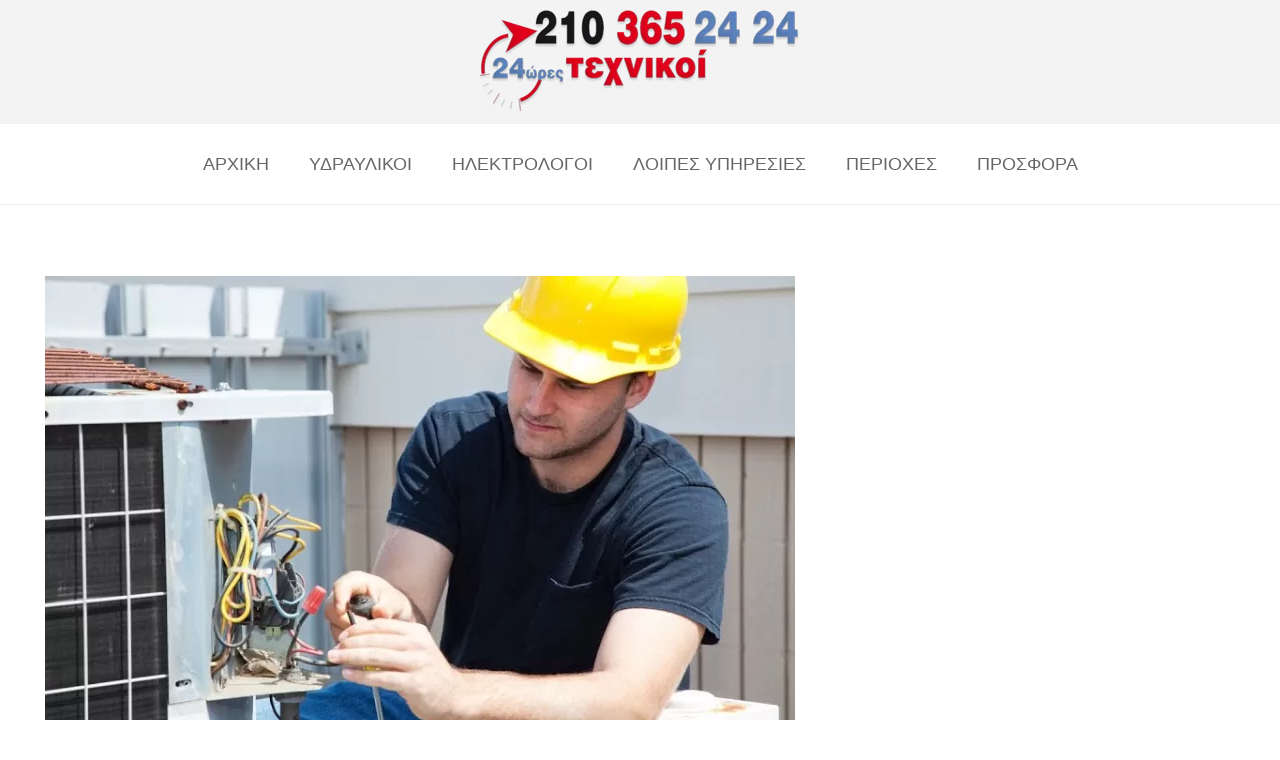

--- FILE ---
content_type: text/html; charset=UTF-8
request_url: https://24gr.gr/ilektrologoi-xalandri/
body_size: 21460
content:
<!DOCTYPE HTML>
<html lang="el" prefix="og: https://ogp.me/ns#">
<head>
	<meta charset="UTF-8">
	
<!-- Search Engine Optimization by Rank Math - https://s.rankmath.com/home -->
<title>ΗΛΕΚΤΡΟΛΟΓΟΙ ΧΑΛΑΝΔΡΙ - 6943652424 - ΑΜΕΣΑ - 24 ΩΡΕΣ</title><link rel="preload" data-rocket-preload as="image" href="https://24gr.gr/wp-content/uploads/2018/02/ilektrologoi-xalandri-ilektrologos-1.jpg" imagesrcset="https://24gr.gr/wp-content/uploads/2018/02/ilektrologoi-xalandri-ilektrologos-1.jpg 750w, https://24gr.gr/wp-content/uploads/2018/02/ilektrologoi-xalandri-ilektrologos-1-300x200.jpg 300w" imagesizes="(max-width: 750px) 100vw, 750px" fetchpriority="high">
<meta name="description" content="ΗΛΕΚΤΡΟΛΟΓΟΙ ΧΑΛΑΝΔΡΙ ΗΛΕΚΤΡΟΛΟΓΟΣ ΧΑΛΑΝΔΡΙ: Βρείτε έμπιστο ηλεκτρολόγο στο Χαλάνδρι για κάθε είδους εργασία 24 ώρες το 24ωρο στον χώρο σας!"/>
<meta name="robots" content="follow, index, max-snippet:-1, max-video-preview:-1, max-image-preview:large"/>
<link rel="canonical" href="https://24gr.gr/ilektrologoi-xalandri/" />
<meta property="og:locale" content="el_GR" />
<meta property="og:type" content="article" />
<meta property="og:title" content="ΗΛΕΚΤΡΟΛΟΓΟΙ ΧΑΛΑΝΔΡΙ - 6943652424 - ΑΜΕΣΑ - 24 ΩΡΕΣ" />
<meta property="og:description" content="ΗΛΕΚΤΡΟΛΟΓΟΙ ΧΑΛΑΝΔΡΙ ΗΛΕΚΤΡΟΛΟΓΟΣ ΧΑΛΑΝΔΡΙ: Βρείτε έμπιστο ηλεκτρολόγο στο Χαλάνδρι για κάθε είδους εργασία 24 ώρες το 24ωρο στον χώρο σας!" />
<meta property="og:url" content="https://24gr.gr/ilektrologoi-xalandri/" />
<meta property="og:site_name" content="ΤΕΧΝΙΚΟΙ 24 ΩΡΕΣ 24gr.gr" />
<meta property="og:updated_time" content="2019-01-10T16:01:52+02:00" />
<meta property="og:image" content="https://24gr.gr/wp-content/uploads/2018/02/ilektrologoi-xalandri-ilektrologos-1.jpg" />
<meta property="og:image:secure_url" content="https://24gr.gr/wp-content/uploads/2018/02/ilektrologoi-xalandri-ilektrologos-1.jpg" />
<meta property="og:image:width" content="750" />
<meta property="og:image:height" content="500" />
<meta property="og:image:alt" content="ΗΛΕΚΤΡΟΛΟΓΟΙ ΧΑΛΑΝΔΡΙ" />
<meta property="og:image:type" content="image/jpeg" />
<meta name="twitter:card" content="summary_large_image" />
<meta name="twitter:title" content="ΗΛΕΚΤΡΟΛΟΓΟΙ ΧΑΛΑΝΔΡΙ - 6943652424 - ΑΜΕΣΑ - 24 ΩΡΕΣ" />
<meta name="twitter:description" content="ΗΛΕΚΤΡΟΛΟΓΟΙ ΧΑΛΑΝΔΡΙ ΗΛΕΚΤΡΟΛΟΓΟΣ ΧΑΛΑΝΔΡΙ: Βρείτε έμπιστο ηλεκτρολόγο στο Χαλάνδρι για κάθε είδους εργασία 24 ώρες το 24ωρο στον χώρο σας!" />
<meta name="twitter:image" content="https://24gr.gr/wp-content/uploads/2018/02/ilektrologoi-xalandri-ilektrologos-1.jpg" />
<script type="application/ld+json" class="rank-math-schema">{"@context":"https://schema.org","@graph":[{"@type":"Organization","@id":"https://24gr.gr/#organization","name":"24 \u038f\u03c1\u03b5\u03c2 \u03a4\u03b5\u03c7\u03bd\u03b9\u03ba\u03bf\u03af","url":"https://24gr.gr","logo":{"@type":"ImageObject","@id":"https://24gr.gr/#logo","url":"https://24gr.gr/wp-content/uploads/2017/06/24gr-logo-1.png","caption":"24 \u038f\u03c1\u03b5\u03c2 \u03a4\u03b5\u03c7\u03bd\u03b9\u03ba\u03bf\u03af","inLanguage":"el","width":"320","height":"120"}},{"@type":"WebSite","@id":"https://24gr.gr/#website","url":"https://24gr.gr","name":"24 \u038f\u03c1\u03b5\u03c2 \u03a4\u03b5\u03c7\u03bd\u03b9\u03ba\u03bf\u03af","publisher":{"@id":"https://24gr.gr/#organization"},"inLanguage":"el"},{"@type":"ImageObject","@id":"https://24gr.gr/wp-content/uploads/2018/02/ilektrologoi-xalandri-ilektrologos-1.jpg","url":"https://24gr.gr/wp-content/uploads/2018/02/ilektrologoi-xalandri-ilektrologos-1.jpg","width":"750","height":"500","caption":"\u0397\u039b\u0395\u039a\u03a4\u03a1\u039f\u039b\u039f\u0393\u039f\u0399 \u03a7\u0391\u039b\u0391\u039d\u0394\u03a1\u0399","inLanguage":"el"},{"@type":"BreadcrumbList","@id":"https://24gr.gr/ilektrologoi-xalandri/#breadcrumb","itemListElement":[{"@type":"ListItem","position":"1","item":{"@id":"https://24gr.gr","name":"Home"}},{"@type":"ListItem","position":"2","item":{"@id":"https://24gr.gr/ilektrologoi-xalandri/","name":"\u0397\u039b\u0395\u039a\u03a4\u03a1\u039f\u039b\u039f\u0393\u039f\u0399 \u03a7\u0391\u039b\u0391\u039d\u0394\u03a1\u0399 &#8211; 6943652424 &#8211; \u0391\u039c\u0395\u03a3\u0391 &#8211; 24 \u03a9\u03a1\u0395\u03a3 \u03a4\u0395\u03a7\u039d\u0399\u039a\u039f\u0399"}}]},{"@type":"Person","@id":"https://24gr.gr/ilektrologoi-xalandri/#author","name":"\u0393\u03b9\u03ce\u03c1\u03b3\u03bf\u03c2 \u03a0\u03b1\u03c0\u03b1\u03b4\u03cc\u03c0\u03bf\u03c5\u03bb\u03bf\u03c2","image":{"@type":"ImageObject","@id":"https://24gr.gr/wp-content/wphb-cache/gravatar/e8b/e8b2e4e61853556ca389eb4b7b4ea586x96.jpg","url":"https://24gr.gr/wp-content/wphb-cache/gravatar/e8b/e8b2e4e61853556ca389eb4b7b4ea586x96.jpg","caption":"\u0393\u03b9\u03ce\u03c1\u03b3\u03bf\u03c2 \u03a0\u03b1\u03c0\u03b1\u03b4\u03cc\u03c0\u03bf\u03c5\u03bb\u03bf\u03c2","inLanguage":"el"},"sameAs":["https://24gr.gr"],"worksFor":{"@id":"https://24gr.gr/#organization"}},{"@type":"WebPage","@id":"https://24gr.gr/ilektrologoi-xalandri/#webpage","url":"https://24gr.gr/ilektrologoi-xalandri/","name":"\u0397\u039b\u0395\u039a\u03a4\u03a1\u039f\u039b\u039f\u0393\u039f\u0399 \u03a7\u0391\u039b\u0391\u039d\u0394\u03a1\u0399 - 6943652424 - \u0391\u039c\u0395\u03a3\u0391 - 24 \u03a9\u03a1\u0395\u03a3","datePublished":"2017-06-29T10:18:02+03:00","dateModified":"2019-01-10T16:01:52+02:00","author":{"@id":"https://24gr.gr/ilektrologoi-xalandri/#author"},"isPartOf":{"@id":"https://24gr.gr/#website"},"primaryImageOfPage":{"@id":"https://24gr.gr/wp-content/uploads/2018/02/ilektrologoi-xalandri-ilektrologos-1.jpg"},"inLanguage":"el","breadcrumb":{"@id":"https://24gr.gr/ilektrologoi-xalandri/#breadcrumb"}},{"@type":"Article","headline":"\u0397\u039b\u0395\u039a\u03a4\u03a1\u039f\u039b\u039f\u0393\u039f\u0399 \u03a7\u0391\u039b\u0391\u039d\u0394\u03a1\u0399 - 6943652424 - \u0391\u039c\u0395\u03a3\u0391 - 24 \u03a9\u03a1\u0395\u03a3","keywords":"\u0397\u039b\u0395\u039a\u03a4\u03a1\u039f\u039b\u039f\u0393\u039f\u0399 \u03a7\u0391\u039b\u0391\u039d\u0394\u03a1\u0399","datePublished":"2017-06-29T10:18:02+03:00","dateModified":"2019-01-10T16:01:52+02:00","author":{"@id":"https://24gr.gr/ilektrologoi-xalandri/#author"},"publisher":{"@id":"https://24gr.gr/#organization"},"description":"\u0397\u039b\u0395\u039a\u03a4\u03a1\u039f\u039b\u039f\u0393\u039f\u0399 \u03a7\u0391\u039b\u0391\u039d\u0394\u03a1\u0399\u00a0\u0397\u039b\u0395\u039a\u03a4\u03a1\u039f\u039b\u039f\u0393\u039f\u03a3 \u03a7\u0391\u039b\u0391\u039d\u0394\u03a1\u0399: \u0392\u03c1\u03b5\u03af\u03c4\u03b5 \u03ad\u03bc\u03c0\u03b9\u03c3\u03c4\u03bf \u03b7\u03bb\u03b5\u03ba\u03c4\u03c1\u03bf\u03bb\u03cc\u03b3\u03bf \u03c3\u03c4\u03bf \u03a7\u03b1\u03bb\u03ac\u03bd\u03b4\u03c1\u03b9 \u03b3\u03b9\u03b1 \u03ba\u03ac\u03b8\u03b5 \u03b5\u03af\u03b4\u03bf\u03c5\u03c2 \u03b5\u03c1\u03b3\u03b1\u03c3\u03af\u03b1 24 \u03ce\u03c1\u03b5\u03c2 \u03c4\u03bf 24\u03c9\u03c1\u03bf \u03c3\u03c4\u03bf\u03bd \u03c7\u03ce\u03c1\u03bf \u03c3\u03b1\u03c2!","name":"\u0397\u039b\u0395\u039a\u03a4\u03a1\u039f\u039b\u039f\u0393\u039f\u0399 \u03a7\u0391\u039b\u0391\u039d\u0394\u03a1\u0399 - 6943652424 - \u0391\u039c\u0395\u03a3\u0391 - 24 \u03a9\u03a1\u0395\u03a3","@id":"https://24gr.gr/ilektrologoi-xalandri/#richSnippet","isPartOf":{"@id":"https://24gr.gr/ilektrologoi-xalandri/#webpage"},"image":{"@id":"https://24gr.gr/wp-content/uploads/2018/02/ilektrologoi-xalandri-ilektrologos-1.jpg"},"inLanguage":"el","mainEntityOfPage":{"@id":"https://24gr.gr/ilektrologoi-xalandri/#webpage"}}]}</script>
<!-- /Rank Math WordPress SEO plugin -->

<link rel='dns-prefetch' href='//fonts.googleapis.com' />
<link rel='dns-prefetch' href='//fonts.gstatic.com' />
<link rel='dns-prefetch' href='//ajax.googleapis.com' />
<link rel='dns-prefetch' href='//apis.google.com' />
<link rel='dns-prefetch' href='//google-analytics.com' />
<link rel='dns-prefetch' href='//www.google-analytics.com' />
<link rel='dns-prefetch' href='//ssl.google-analytics.com' />
<link rel='dns-prefetch' href='//youtube.com' />
<link rel='dns-prefetch' href='//s.gravatar.com' />

<link rel="alternate" type="application/rss+xml" title="Ροή RSS &raquo; ΤΕΧΝΙΚΟΙ 24 ΩΡΕΣ 24gr.gr" href="https://24gr.gr/feed/" />
<link rel="alternate" type="application/rss+xml" title="Ροή Σχολίων &raquo; ΤΕΧΝΙΚΟΙ 24 ΩΡΕΣ 24gr.gr" href="https://24gr.gr/comments/feed/" />
<link rel="alternate" type="application/rss+xml" title="Ροή Σχολίων ΗΛΕΚΤΡΟΛΟΓΟΙ ΧΑΛΑΝΔΡΙ &#8211; 6943652424 &#8211; ΑΜΕΣΑ &#8211; 24 ΩΡΕΣ ΤΕΧΝΙΚΟΙ &raquo; ΤΕΧΝΙΚΟΙ 24 ΩΡΕΣ 24gr.gr" href="https://24gr.gr/ilektrologoi-xalandri/feed/" />
<meta name="viewport" content="width=device-width, initial-scale=1">
<meta name="SKYPE_TOOLBAR" content="SKYPE_TOOLBAR_PARSER_COMPATIBLE">
<meta name="theme-color" content="#f3f3f3">
<meta property="og:title" content="ΗΛΕΚΤΡΟΛΟΓΟΙ ΧΑΛΑΝΔΡΙ - 6943652424 - ΑΜΕΣΑ - 24 ΩΡΕΣ">
<meta property="og:url" content="https://24gr.gr/ilektrologoi-xalandri/">
<meta property="og:locale" content="el">
<meta property="og:site_name" content="ΤΕΧΝΙΚΟΙ 24 ΩΡΕΣ 24gr.gr">
<meta property="og:type" content="website">
<meta property="og:image" content="https://24gr.gr/wp-content/uploads/2018/02/ilektrologoi-xalandri-ilektrologos-1.jpg" itemprop="image">
<link rel='stylesheet' id='us-style-css'  href='https://24gr.gr/wp-content/themes/Impreza/css/style.min.css' media='all' />
<link rel='stylesheet' id='call-now-button-modern-style-css'  href='https://24gr.gr/wp-content/uploads/hummingbird-assets/73aef446b7d7ed6b9fde3a6d8a5a6f2d.css' media='all' />
<link rel="https://api.w.org/" href="https://24gr.gr/wp-json/" /><link rel="alternate" type="application/json" href="https://24gr.gr/wp-json/wp/v2/pages/459" /><link rel="EditURI" type="application/rsd+xml" title="RSD" href="https://24gr.gr/xmlrpc.php?rsd" />
<link rel="wlwmanifest" type="application/wlwmanifest+xml" href="https://24gr.gr/wp-includes/wlwmanifest.xml" /> 
<meta name="generator" content="WordPress 5.8.12" />
<link rel='shortlink' href='https://24gr.gr/?p=459' />
<link rel="alternate" type="application/json+oembed" href="https://24gr.gr/wp-json/oembed/1.0/embed?url=https%3A%2F%2F24gr.gr%2Filektrologoi-xalandri%2F" />
<link rel="alternate" type="text/xml+oembed" href="https://24gr.gr/wp-json/oembed/1.0/embed?url=https%3A%2F%2F24gr.gr%2Filektrologoi-xalandri%2F&#038;format=xml" />
		<script>
			if ( ! /Android|webOS|iPhone|iPad|iPod|BlackBerry|IEMobile|Opera Mini/i.test( navigator.userAgent ) ) {
				var root = document.getElementsByTagName( 'html' )[ 0 ]
				root.className += " no-touch";
			}
		</script>
		<meta name="generator" content="Powered by WPBakery Page Builder - drag and drop page builder for WordPress."/>
<link rel="icon" href="https://24gr.gr/wp-content/uploads/2017/06/cropped-tech-favicon-32x32.png" sizes="32x32" />
<link rel="icon" href="https://24gr.gr/wp-content/uploads/2017/06/cropped-tech-favicon-192x192.png" sizes="192x192" />
<link rel="apple-touch-icon" href="https://24gr.gr/wp-content/uploads/2017/06/cropped-tech-favicon-180x180.png" />
<meta name="msapplication-TileImage" content="https://24gr.gr/wp-content/uploads/2017/06/cropped-tech-favicon-270x270.png" />
<noscript><style> .wpb_animate_when_almost_visible { opacity: 1; }</style></noscript>		<style id="us-icon-fonts">@font-face{font-display:block;font-style:normal;font-family:"fontawesome";font-weight:900;src:url("https://24gr.gr/wp-content/themes/Impreza/fonts/fa-solid-900.woff2?ver=8.0.5") format("woff2"),url("https://24gr.gr/wp-content/themes/Impreza/fonts/fa-solid-900.woff?ver=8.0.5") format("woff")}.fas{font-family:"fontawesome";font-weight:900}@font-face{font-display:block;font-style:normal;font-family:"fontawesome";font-weight:400;src:url("https://24gr.gr/wp-content/themes/Impreza/fonts/fa-regular-400.woff2?ver=8.0.5") format("woff2"),url("https://24gr.gr/wp-content/themes/Impreza/fonts/fa-regular-400.woff?ver=8.0.5") format("woff")}.far{font-family:"fontawesome";font-weight:400}@font-face{font-display:block;font-style:normal;font-family:"fontawesome";font-weight:300;src:url("https://24gr.gr/wp-content/themes/Impreza/fonts/fa-light-300.woff2?ver=8.0.5") format("woff2"),url("https://24gr.gr/wp-content/themes/Impreza/fonts/fa-light-300.woff?ver=8.0.5") format("woff")}.fal{font-family:"fontawesome";font-weight:300}@font-face{font-display:block;font-style:normal;font-family:"Font Awesome 5 Duotone";font-weight:900;src:url("https://24gr.gr/wp-content/themes/Impreza/fonts/fa-duotone-900.woff2?ver=8.0.5") format("woff2"),url("https://24gr.gr/wp-content/themes/Impreza/fonts/fa-duotone-900.woff?ver=8.0.5") format("woff")}.fad{font-family:"Font Awesome 5 Duotone";font-weight:900}.fad{position:relative}.fad:before{position:absolute}.fad:after{opacity:0.4}@font-face{font-display:block;font-style:normal;font-family:"Font Awesome 5 Brands";font-weight:400;src:url("https://24gr.gr/wp-content/themes/Impreza/fonts/fa-brands-400.woff2?ver=8.0.5") format("woff2"),url("https://24gr.gr/wp-content/themes/Impreza/fonts/fa-brands-400.woff?ver=8.0.5") format("woff")}.fab{font-family:"Font Awesome 5 Brands";font-weight:400}@font-face{font-display:block;font-style:normal;font-family:"Material Icons";font-weight:400;src:url("https://24gr.gr/wp-content/themes/Impreza/fonts/material-icons.woff2?ver=8.0.5") format("woff2"),url("https://24gr.gr/wp-content/themes/Impreza/fonts/material-icons.woff?ver=8.0.5") format("woff")}.material-icons{font-family:"Material Icons";font-weight:400}</style>
				<style id="us-theme-options-css">:root{--color-header-middle-bg:#ffffff;--color-header-middle-bg-grad:#ffffff;--color-header-middle-text:#666666;--color-header-middle-text-hover:#e3001b;--color-header-transparent-text:rgba(255,255,255,0.66);--color-header-transparent-text-hover:#ffffff;--color-chrome-toolbar:#f3f3f3;--color-chrome-toolbar-grad:#f3f3f3;--color-header-top-bg:#f3f3f3;--color-header-top-bg-grad:#f3f3f3;--color-header-top-text:#666666;--color-header-top-text-hover:#e3001b;--color-content-bg:#ffffff;--color-content-bg-grad:#ffffff;--color-content-bg-alt:#f3f3f3;--color-content-bg-alt-grad:#f3f3f3;--color-content-border:#dddddd;--color-content-heading:#5a82bd;--color-content-heading-grad:#5a82bd;--color-content-text:#666666;--color-content-link:#e3001b;--color-content-link-hover:#5a82bd;--color-content-primary:#e3001b;--color-content-primary-grad:#e3001b;--color-content-secondary:#5a82bd;--color-content-secondary-grad:#5a82bd;--color-content-faded:#999999;--color-alt-content-bg:#ffffff;--color-alt-content-bg-grad:#ffffff;--color-alt-content-bg-alt:#f3f3f3;--color-alt-content-bg-alt-grad:#f3f3f3;--color-alt-content-border:#dddddd;--color-alt-content-heading:#5a82bd;--color-alt-content-heading-grad:#5a82bd;--color-alt-content-text:#666666;--color-alt-content-link:#e3001b;--color-alt-content-link-hover:#5a82bd;--color-alt-content-primary:#e3001b;--color-alt-content-primary-grad:#e3001b;--color-alt-content-secondary:#e3001b;--color-alt-content-secondary-grad:#e3001b;--color-alt-content-faded:#666666;--color-footer-bg:#ffffff;--color-footer-bg-grad:#ffffff;--color-footer-bg-alt:#f3f3f3;--color-footer-bg-alt-grad:#f3f3f3;--color-footer-border:#dddddd;--color-footer-text:#666666;--color-footer-link:#e3001b;--color-footer-link-hover:#5a82bd;--color-subfooter-bg:#ffffff;--color-subfooter-bg-grad:#ffffff;--color-subfooter-bg-alt:#f3f3f3;--color-subfooter-bg-alt-grad:#f3f3f3;--color-subfooter-border:#dddddd;--color-subfooter-text:#666666;--color-subfooter-link:#e3001b;--color-subfooter-link-hover:#5a82bd;--color-content-primary-faded:rgba(227,0,27,0.15);--box-shadow:0 5px 15px rgba(0,0,0,.15);--box-shadow-up:0 -5px 15px rgba(0,0,0,.15);--site-content-width:1400px;--font-body:Verdana,Geneva,sans-serif}.has-content-primary-color{color:var(--color-content-primary)}.has-content-primary-background-color{background:var(--color-content-primary-grad)}.has-content-secondary-color{color:var(--color-content-secondary)}.has-content-secondary-background-color{background:var(--color-content-secondary-grad)}.has-content-heading-color{color:var(--color-content-heading)}.has-content-heading-background-color{background:var(--color-content-heading-grad)}.has-content-text-color{color:var(--color-content-text)}.has-content-text-background-color{background:var(--color-content-text-grad)}.has-content-faded-color{color:var(--color-content-faded)}.has-content-faded-background-color{background:var(--color-content-faded-grad)}.has-content-border-color{color:var(--color-content-border)}.has-content-border-background-color{background:var(--color-content-border-grad)}.has-content-bg-alt-color{color:var(--color-content-bg-alt)}.has-content-bg-alt-background-color{background:var(--color-content-bg-alt-grad)}.has-content-bg-color{color:var(--color-content-bg)}.has-content-bg-background-color{background:var(--color-content-bg-grad)}html,.l-header .widget,.menu-item-object-us_page_block{font-family:var(--font-body);font-weight:;font-size:18px;line-height:26px}h1{font-family:var(--font-h1);font-weight:600;font-size:30px;line-height:1.1;letter-spacing:0;margin-bottom:1rem}h2{font-family:var(--font-h2);font-weight:500;font-size:20px;line-height:1.2;letter-spacing:0;margin-bottom:1rem}h3{font-family:var(--font-h3);font-weight:400;font-size:20px;line-height:1.2;letter-spacing:0;margin-bottom:1.5rem}.widgettitle,h4{font-family:var(--font-h4);font-weight:400;font-size:1.5rem;line-height:1.2;letter-spacing:0;margin-bottom:1.5rem}h5{font-family:var(--font-h5);font-weight:400;font-size:1.4rem;line-height:1.2;letter-spacing:0;margin-bottom:1.5rem}h6{font-family:var(--font-h6);font-weight:400;font-size:1.3rem;line-height:1.2;letter-spacing:0;margin-bottom:1.5rem}@media (max-width:767px){html{font-size:16px;line-height:26px}h1{font-size:18px}h1.vc_custom_heading:not([class*="us_custom_"]){font-size:18px!important}h2{font-size:16px}h2.vc_custom_heading:not([class*="us_custom_"]){font-size:16px!important}h3{font-size:1.7rem}h3.vc_custom_heading:not([class*="us_custom_"]){font-size:1.7rem!important}h4,.widgettitle{font-size:1.5rem}h4.vc_custom_heading:not([class*="us_custom_"]){font-size:1.5rem!important}h5{font-size:1.4rem}h5.vc_custom_heading:not([class*="us_custom_"]){font-size:1.4rem!important}h6{font-size:1.3rem}h6.vc_custom_heading:not([class*="us_custom_"]){font-size:1.3rem!important}}body{background:#ffffff}.l-canvas.type_boxed,.l-canvas.type_boxed .l-subheader,.l-canvas.type_boxed~.l-footer{max-width:1300px}.l-subheader-h,.l-section-h,.l-main .aligncenter,.w-tabs-section-content-h{max-width:1400px}.post-password-form{max-width:calc(1400px + 5rem)}@media screen and (max-width:1490px){.l-main .aligncenter{max-width:calc(100vw - 5rem)}}@media screen and (min-width:1490px){.l-main .alignfull{margin-left:calc( var(--site-content-width) / 2 - 50vw );margin-right:calc( var(--site-content-width) / 2 - 50vw )}}.wpb_text_column:not(:last-child){margin-bottom:0.9rem}@media (min-width:1281px){body.usb_preview .hide_on_default{opacity:0.25!important}body:not(.usb_preview) .hide_on_default{display:none!important}}@media (min-width:1025px) and (max-width:1280px){body.usb_preview .hide_on_laptops{opacity:0.25!important}body:not(.usb_preview) .hide_on_laptops{display:none!important}}@media (min-width:601px) and (max-width:1024px){body.usb_preview .hide_on_tablets{opacity:0.25!important}body:not(.usb_preview) .hide_on_tablets{display:none!important}}@media (max-width:600px){body.usb_preview .hide_on_mobiles{opacity:0.25!important}body:not(.usb_preview) .hide_on_mobiles{display:none!important}}@media (max-width:767px){.l-canvas{overflow:hidden}.g-cols.via_flex.reversed{flex-direction:column-reverse}.g-cols.via_flex>div:not([class*=" vc_col-"]){width:100%;margin:0 0 1.5rem}.g-cols.via_grid.tablets-cols_inherit.mobiles-cols_1{grid-template-columns:100%}.g-cols.via_flex.type_boxes>div,.g-cols.via_flex.reversed>div:first-child,.g-cols.via_flex:not(.reversed)>div:last-child,.g-cols.via_flex>div.has_bg_color{margin-bottom:0}.g-cols.via_flex.type_default>.wpb_column.stretched{margin-left:-1rem;margin-right:-1rem;width:auto}.g-cols.via_flex.type_boxes>.wpb_column.stretched{margin-left:-2.5rem;margin-right:-2.5rem;width:auto}}@media (min-width:768px){.l-section.for_sidebar.at_left>div>.l-sidebar{order:-1}.vc_column_container.type_sticky>.vc_column-inner,.vc_column-inner.type_sticky>.wpb_wrapper{position:-webkit-sticky;position:sticky}.l-section.type_sticky{position:-webkit-sticky;position:sticky;top:0;z-index:11;transform:translateZ(0); transition:top 0.3s cubic-bezier(.78,.13,.15,.86) 0.1s}.l-section.type_sticky>.l-section-h{transition:padding-top 0.3s}}@media screen and (min-width:1490px){.g-cols.via_flex.type_default>.wpb_column.stretched:first-of-type{margin-left:calc( var(--site-content-width) / 2 + 1.5rem - 50vw)}.g-cols.via_flex.type_default>.wpb_column.stretched:last-of-type{margin-right:calc( var(--site-content-width) / 2 + 1.5rem - 50vw)}.g-cols.via_grid>.wpb_column.stretched:first-of-type,.g-cols.via_flex.type_boxes>.wpb_column.stretched:first-of-type{margin-left:calc( var(--site-content-width) / 2 - 50vw )}.g-cols.via_grid>.wpb_column.stretched:last-of-type,.g-cols.via_flex.type_boxes>.wpb_column.stretched:last-of-type{margin-right:calc( var(--site-content-width) / 2 - 50vw )}}@media (max-width:600px){.w-form-row.for_submit .w-btn{font-size:var(--btn-size-mobiles)!important}}a,button,input[type="submit"],.ui-slider-handle{outline:none!important}.w-toplink,.w-header-show{background:rgba(0,0,0,0.3)}.no-touch .w-toplink.active:hover,.no-touch .w-header-show:hover{background:var(--color-content-primary-grad)}button[type="submit"]:not(.w-btn),input[type="submit"]{font-family:var(--font-body);font-size:16px;line-height:1.2!important;font-weight:700;font-style:normal;text-transform:none;letter-spacing:0em;border-radius:0.3em;padding:0.8em 1.8em;box-shadow:0 0em 0em rgba(0,0,0,0.2);background:#e3001b;border-color:transparent;color:#ffffff!important}button[type="submit"]:not(.w-btn):before,input[type="submit"]{border-width:0px}.no-touch button[type="submit"]:not(.w-btn):hover,.no-touch input[type="submit"]:hover{box-shadow:0 0em 0em rgba(0,0,0,0.2);background:#5a82bd;border-color:transparent;color:#ffffff!important}.us-nav-style_1>*,.navstyle_1>.owl-nav div,.us-btn-style_1{font-family:var(--font-body);font-size:16px;line-height:1.2!important;font-weight:700;font-style:normal;text-transform:none;letter-spacing:0em;border-radius:0.3em;padding:0.8em 1.8em;background:#e3001b;border-color:transparent;color:#ffffff!important;box-shadow:0 0em 0em rgba(0,0,0,0.2)}.us-nav-style_1>*:before,.navstyle_1>.owl-nav div:before,.us-btn-style_1:before{border-width:0px}.us-nav-style_1>span.current,.no-touch .us-nav-style_1>a:hover,.no-touch .navstyle_1>.owl-nav div:hover,.no-touch .us-btn-style_1:hover{box-shadow:0 0em 0em rgba(0,0,0,0.2);background:#5a82bd;border-color:transparent;color:#ffffff!important}.us-nav-style_1>*{min-width:calc(1.2em + 2 * 0.8em)}.us-nav-style_2>*,.navstyle_2>.owl-nav div,.us-btn-style_2{font-family:var(--font-body);font-size:16px;line-height:1.2!important;font-weight:700;font-style:normal;text-transform:none;letter-spacing:0em;border-radius:0.3em;padding:0.8em 1.8em;background:#e8e8e8;border-color:transparent;color:#333333!important;box-shadow:0 0em 0em rgba(0,0,0,0.2)}.us-nav-style_2>*:before,.navstyle_2>.owl-nav div:before,.us-btn-style_2:before{border-width:0px}.us-nav-style_2>span.current,.no-touch .us-nav-style_2>a:hover,.no-touch .navstyle_2>.owl-nav div:hover,.no-touch .us-btn-style_2:hover{box-shadow:0 0em 0em rgba(0,0,0,0.2);background:#333333;border-color:transparent;color:#ffffff!important}.us-nav-style_2>*{min-width:calc(1.2em + 2 * 0.8em)}.w-filter.state_desktop.style_drop_default .w-filter-item-title,.select2-selection,select,textarea,input:not([type="submit"]),.w-form-checkbox,.w-form-radio{font-size:1rem;font-weight:400;letter-spacing:0em;border-width:0px;border-radius:0rem;background:#f5f5f5;border-color:#e8e8e8;color:#333;box-shadow:0px 1px 0px 0px rgba(0,0,0,0.08) inset}body .select2-dropdown{background:#f5f5f5;color:#333}.w-filter.state_desktop.style_drop_default .w-filter-item-title,.select2-selection,select,input:not([type="submit"]){min-height:2.8rem;line-height:2.8rem;padding:0 0.8rem}select{height:2.8rem}textarea{padding:calc(2.8rem/2 + 0px - 0.7em) 0.8rem}.w-filter.state_desktop.style_drop_default .w-filter-item-title:focus,.select2-container--open .select2-selection,select:focus,textarea:focus,input:not([type="submit"]):focus,input:focus + .w-form-checkbox,input:focus + .w-form-radio{box-shadow:0px 0px 0px 2px #e95095}.w-filter-item[data-ui_type="dropdown"] .w-filter-item-values:after,.w-filter.state_desktop.style_drop_default .w-filter-item-title:after,.w-order-select:after,.select2-selection__arrow:after,.w-search-form-btn,.widget_search form:after,.w-form-row-field:after{font-size:1rem;margin:0 0.8rem;color:#333}.w-form-row-field>i{font-size:1rem;top:calc(2.8rem/2);margin:0px;padding:0 0.8rem;color:#333}.w-form-row.with_icon input,.w-form-row.with_icon textarea,.w-form-row.with_icon select{padding-left:calc(1.8em + 0.8rem)}.w-form-row.move_label .w-form-row-label{font-size:1rem;top:calc(2.8rem/2 + 0px - 0.7em);margin:0 0.8rem;background-color:#f5f5f5;color:#333}.w-form-row.with_icon.move_label .w-form-row-label{margin-left:calc(1.6em + 0.8rem)}.style_phone6-1>*{background-image:url(https://24gr.gr/wp-content/themes/Impreza/img/phone-6-black-real.png)}.style_phone6-2>*{background-image:url(https://24gr.gr/wp-content/themes/Impreza/img/phone-6-white-real.png)}.style_phone6-3>*{background-image:url(https://24gr.gr/wp-content/themes/Impreza/img/phone-6-black-flat.png)}.style_phone6-4>*{background-image:url(https://24gr.gr/wp-content/themes/Impreza/img/phone-6-white-flat.png)}.leaflet-default-icon-path{background-image:url(https://24gr.gr/wp-content/themes/Impreza/common/css/vendor/images/marker-icon.png)}</style>
				<style id="us-header-css"> .l-subheader.at_top,.l-subheader.at_top .w-dropdown-list,.l-subheader.at_top .type_mobile .w-nav-list.level_1{background:var(--color-header-top-bg);color:var(--color-header-top-text)}.no-touch .l-subheader.at_top a:hover,.no-touch .l-header.bg_transparent .l-subheader.at_top .w-dropdown.opened a:hover{color:var(--color-header-top-text-hover)}.l-header.bg_transparent:not(.sticky) .l-subheader.at_top{background:var(--color-header-top-transparent-bg);color:var(--color-header-top-transparent-text)}.no-touch .l-header.bg_transparent:not(.sticky) .at_top .w-cart-link:hover,.no-touch .l-header.bg_transparent:not(.sticky) .at_top .w-text a:hover,.no-touch .l-header.bg_transparent:not(.sticky) .at_top .w-html a:hover,.no-touch .l-header.bg_transparent:not(.sticky) .at_top .w-nav>a:hover,.no-touch .l-header.bg_transparent:not(.sticky) .at_top .w-menu a:hover,.no-touch .l-header.bg_transparent:not(.sticky) .at_top .w-search>a:hover,.no-touch .l-header.bg_transparent:not(.sticky) .at_top .w-dropdown a:hover,.no-touch .l-header.bg_transparent:not(.sticky) .at_top .type_desktop .menu-item.level_1:hover>a{color:var(--color-header-transparent-text-hover)}.l-subheader.at_middle,.l-subheader.at_middle .w-dropdown-list,.l-subheader.at_middle .type_mobile .w-nav-list.level_1{background:var(--color-header-middle-bg);color:var(--color-header-middle-text)}.no-touch .l-subheader.at_middle a:hover,.no-touch .l-header.bg_transparent .l-subheader.at_middle .w-dropdown.opened a:hover{color:var(--color-header-middle-text-hover)}.l-header.bg_transparent:not(.sticky) .l-subheader.at_middle{background:var(--color-header-transparent-bg);color:var(--color-header-transparent-text)}.no-touch .l-header.bg_transparent:not(.sticky) .at_middle .w-cart-link:hover,.no-touch .l-header.bg_transparent:not(.sticky) .at_middle .w-text a:hover,.no-touch .l-header.bg_transparent:not(.sticky) .at_middle .w-html a:hover,.no-touch .l-header.bg_transparent:not(.sticky) .at_middle .w-nav>a:hover,.no-touch .l-header.bg_transparent:not(.sticky) .at_middle .w-menu a:hover,.no-touch .l-header.bg_transparent:not(.sticky) .at_middle .w-search>a:hover,.no-touch .l-header.bg_transparent:not(.sticky) .at_middle .w-dropdown a:hover,.no-touch .l-header.bg_transparent:not(.sticky) .at_middle .type_desktop .menu-item.level_1:hover>a{color:var(--color-header-transparent-text-hover)}.l-subheader.at_bottom,.l-subheader.at_bottom .w-dropdown-list,.l-subheader.at_bottom .type_mobile .w-nav-list.level_1{background:#ffffff;color:#666666}.no-touch .l-subheader.at_bottom a:hover,.no-touch .l-header.bg_transparent .l-subheader.at_bottom .w-dropdown.opened a:hover{color:#e3001b}.l-header.bg_transparent:not(.sticky) .l-subheader.at_bottom{background:var(--color-header-transparent-bg);color:var(--color-header-transparent-text)}.no-touch .l-header.bg_transparent:not(.sticky) .at_bottom .w-cart-link:hover,.no-touch .l-header.bg_transparent:not(.sticky) .at_bottom .w-text a:hover,.no-touch .l-header.bg_transparent:not(.sticky) .at_bottom .w-html a:hover,.no-touch .l-header.bg_transparent:not(.sticky) .at_bottom .w-nav>a:hover,.no-touch .l-header.bg_transparent:not(.sticky) .at_bottom .w-menu a:hover,.no-touch .l-header.bg_transparent:not(.sticky) .at_bottom .w-search>a:hover,.no-touch .l-header.bg_transparent:not(.sticky) .at_bottom .w-dropdown a:hover,.no-touch .l-header.bg_transparent:not(.sticky) .at_bottom .type_desktop .menu-item.level_1:hover>a{color:var(--color-header-transparent-text-hover)}.header_ver .l-header{background:var(--color-header-middle-bg);color:var(--color-header-middle-text)}@media (min-width:900px){.hidden_for_default{display:none!important}.l-subheader.at_bottom{display:none}.l-header{position:relative;z-index:111;width:100%}.l-subheader{margin:0 auto}.l-subheader.width_full{padding-left:1.5rem;padding-right:1.5rem}.l-subheader-h{display:flex;align-items:center;position:relative;margin:0 auto;height:inherit}.w-header-show{display:none}.l-header.pos_fixed{position:fixed;left:0}.l-header.pos_fixed:not(.notransition) .l-subheader{transition-property:transform,background,box-shadow,line-height,height;transition-duration:0.3s;transition-timing-function:cubic-bezier(.78,.13,.15,.86)}.header_hor .l-header.sticky_auto_hide{transition:transform 0.3s cubic-bezier(.78,.13,.15,.86) 0.1s}.header_hor .l-header.sticky_auto_hide.down{transform:translateY(-110%)}.l-header.bg_transparent:not(.sticky) .l-subheader{box-shadow:none!important;background:none}.l-header.bg_transparent~.l-main .l-section.width_full.height_auto:first-of-type>.l-section-h{padding-top:0!important;padding-bottom:0!important}.l-header.pos_static.bg_transparent{position:absolute;left:0}.l-subheader.width_full .l-subheader-h{max-width:none!important}.headerinpos_above .l-header.pos_fixed{overflow:hidden;transition:transform 0.3s;transform:translate3d(0,-100%,0)}.headerinpos_above .l-header.pos_fixed.sticky{overflow:visible;transform:none}.headerinpos_above .l-header.pos_fixed~.l-section>.l-section-h,.headerinpos_above .l-header.pos_fixed~.l-main .l-section:first-of-type>.l-section-h{padding-top:0!important}.l-header.shadow_thin .l-subheader.at_middle,.l-header.shadow_thin .l-subheader.at_bottom{box-shadow:0 1px 0 rgba(0,0,0,0.08)}.l-header.shadow_wide .l-subheader.at_middle,.l-header.shadow_wide .l-subheader.at_bottom{box-shadow:0 3px 5px -1px rgba(0,0,0,0.1),0 2px 1px -1px rgba(0,0,0,0.05)}.header_hor .l-subheader-cell>.w-cart{margin-left:0;margin-right:0}.l-header:before{content:'204'}.l-header.sticky:before{content:'100'}.l-subheader.at_top{line-height:124px;height:124px}.l-header.sticky .l-subheader.at_top{line-height:40px;height:40px}.l-subheader.at_middle{line-height:80px;height:80px}.l-header.sticky .l-subheader.at_middle{line-height:60px;height:60px}.l-subheader.at_bottom{line-height:50px;height:50px}.l-header.sticky .l-subheader.at_bottom{line-height:50px;height:50px}.l-subheader.with_centering .l-subheader-cell.at_left,.l-subheader.with_centering .l-subheader-cell.at_right{flex-basis:100px}.l-header.pos_fixed~.l-main>.l-section:first-of-type>.l-section-h,.headerinpos_below .l-header.pos_fixed~.l-main>.l-section:nth-of-type(2)>.l-section-h,.l-header.pos_static.bg_transparent~.l-main>.l-section:first-of-type>.l-section-h{padding-top:204px}.headerinpos_bottom .l-header.pos_fixed~.l-main>.l-section:first-of-type>.l-section-h{padding-bottom:204px}.l-header.bg_transparent~.l-main .l-section.valign_center:not(.height_auto):first-of-type>.l-section-h{top:-102px}.headerinpos_bottom .l-header.pos_fixed.bg_transparent~.l-main .l-section.valign_center:not(.height_auto):first-of-type>.l-section-h{top:102px}.menu-item-object-us_page_block{max-height:calc(100vh - 204px)}.l-header.pos_fixed:not(.down)~.l-main .l-section.type_sticky{top:100px}.admin-bar .l-header.pos_fixed:not(.down)~.l-main .l-section.type_sticky{top:132px}.l-header.pos_fixed.sticky:not(.down)~.l-main .l-section.type_sticky:first-of-type>.l-section-h{padding-top:100px}.l-header.pos_fixed~.l-main .vc_column-inner.type_sticky>.wpb_wrapper,.l-header.pos_fixed~.l-main .type_sticky>.vc_column-inner{top:calc(100px + 4rem)}.l-header.pos_fixed~.l-main .woocommerce .cart-collaterals,.l-header.pos_fixed~.l-main .woocommerce-checkout #order_review{top:100px}.l-header.pos_static.bg_solid~.l-main .l-section.full_height:first-of-type{min-height:calc(100vh - 204px)}.admin-bar .l-header.pos_static.bg_solid~.l-main .l-section.full_height:first-of-type{min-height:calc(100vh - 236px)}.l-header.pos_fixed:not(.sticky_auto_hide)~.l-main .l-section.full_height:not(:first-of-type){min-height:calc(100vh - 100px)}.admin-bar .l-header.pos_fixed:not(.sticky_auto_hide)~.l-main .l-section.full_height:not(:first-of-type){min-height:calc(100vh - 132px)}.headerinpos_below .l-header.pos_fixed:not(.sticky){position:absolute;top:100%}.headerinpos_bottom .l-header.pos_fixed:not(.sticky){position:absolute;top:100vh}.headerinpos_below .l-header.pos_fixed~.l-main>.l-section:first-of-type>.l-section-h,.headerinpos_bottom .l-header.pos_fixed~.l-main>.l-section:first-of-type>.l-section-h{padding-top:0!important}.headerinpos_below .l-header.pos_fixed~.l-main .l-section.full_height:nth-of-type(2){min-height:100vh}.admin-bar.headerinpos_below .l-header.pos_fixed~.l-main .l-section.full_height:nth-of-type(2){min-height:calc(100vh - 32px)}.headerinpos_bottom .l-header.pos_fixed:not(.sticky) .w-cart-dropdown,.headerinpos_bottom .l-header.pos_fixed:not(.sticky) .w-nav.type_desktop .w-nav-list.level_2{bottom:100%;transform-origin:0 100%}.headerinpos_bottom .l-header.pos_fixed:not(.sticky) .w-nav.type_mobile.m_layout_dropdown .w-nav-list.level_1{top:auto;bottom:100%;box-shadow:0 -3px 3px rgba(0,0,0,0.1)}.headerinpos_bottom .l-header.pos_fixed:not(.sticky) .w-nav.type_desktop .w-nav-list.level_3,.headerinpos_bottom .l-header.pos_fixed:not(.sticky) .w-nav.type_desktop .w-nav-list.level_4{top:auto;bottom:0;transform-origin:0 100%}.headerinpos_bottom .l-header.pos_fixed:not(.sticky) .w-dropdown-list{top:auto;bottom:-0.4em;padding-top:0.4em;padding-bottom:2.4em}}@media (min-width:900px) and (max-width:899px){.hidden_for_tablets{display:none!important}.l-header{position:relative;z-index:111;width:100%}.l-subheader{margin:0 auto}.l-subheader.width_full{padding-left:1.5rem;padding-right:1.5rem}.l-subheader-h{display:flex;align-items:center;position:relative;margin:0 auto;height:inherit}.w-header-show{display:none}.l-header.pos_fixed{position:fixed;left:0}.l-header.pos_fixed:not(.notransition) .l-subheader{transition-property:transform,background,box-shadow,line-height,height;transition-duration:0.3s;transition-timing-function:cubic-bezier(.78,.13,.15,.86)}.header_hor .l-header.sticky_auto_hide{transition:transform 0.3s cubic-bezier(.78,.13,.15,.86) 0.1s}.header_hor .l-header.sticky_auto_hide.down{transform:translateY(-110%)}.l-header.bg_transparent:not(.sticky) .l-subheader{box-shadow:none!important;background:none}.l-header.bg_transparent~.l-main .l-section.width_full.height_auto:first-of-type>.l-section-h{padding-top:0!important;padding-bottom:0!important}.l-header.pos_static.bg_transparent{position:absolute;left:0}.l-subheader.width_full .l-subheader-h{max-width:none!important}.headerinpos_above .l-header.pos_fixed{overflow:hidden;transition:transform 0.3s;transform:translate3d(0,-100%,0)}.headerinpos_above .l-header.pos_fixed.sticky{overflow:visible;transform:none}.headerinpos_above .l-header.pos_fixed~.l-section>.l-section-h,.headerinpos_above .l-header.pos_fixed~.l-main .l-section:first-of-type>.l-section-h{padding-top:0!important}.l-header.shadow_thin .l-subheader.at_middle,.l-header.shadow_thin .l-subheader.at_bottom{box-shadow:0 1px 0 rgba(0,0,0,0.08)}.l-header.shadow_wide .l-subheader.at_middle,.l-header.shadow_wide .l-subheader.at_bottom{box-shadow:0 3px 5px -1px rgba(0,0,0,0.1),0 2px 1px -1px rgba(0,0,0,0.05)}.header_hor .l-subheader-cell>.w-cart{margin-left:0;margin-right:0}.l-subheader.at_top{line-height:121px;height:121px}.l-header.sticky .l-subheader.at_top{line-height:40px;height:40px}.l-header:before{content:'251'}.l-header.sticky:before{content:'150'}.l-subheader.at_middle{line-height:80px;height:80px}.l-header.sticky .l-subheader.at_middle{line-height:60px;height:60px}.l-subheader.at_bottom{line-height:50px;height:50px}.l-header.sticky .l-subheader.at_bottom{line-height:50px;height:50px}.l-subheader.with_centering_tablets .l-subheader-cell.at_left,.l-subheader.with_centering_tablets .l-subheader-cell.at_right{flex-basis:100px}.l-header.pos_fixed~.l-main>.l-section:first-of-type>.l-section-h,.l-header.pos_static.bg_transparent~.l-main>.l-section:first-of-type>.l-section-h{padding-top:251px}.l-header.bg_transparent~.l-main .l-section.valign_center:first-of-type>.l-section-h{top:-125.5px}.l-header.pos_static.bg_solid~.l-main .l-section.full_height:first-of-type{min-height:calc(100vh - 251px)}.l-header.pos_fixed:not(.sticky_auto_hide)~.l-main .l-section.full_height:not(:first-of-type){min-height:calc(100vh - 150px)}}@media (max-width:899px) and (min-width:768px){.l-header.pos_fixed~.l-main .l-section.type_sticky{top:150px}.admin-bar .l-header.pos_fixed~.l-main .l-section.type_sticky{top:182px}.l-header.pos_fixed.sticky:not(.down)~.l-main .l-section.type_sticky:first-of-type>.l-section-h{padding-top:150px}}@media (max-width:899px){.hidden_for_mobiles{display:none!important}.l-header{position:relative;z-index:111;width:100%}.l-subheader{margin:0 auto}.l-subheader.width_full{padding-left:1.5rem;padding-right:1.5rem}.l-subheader-h{display:flex;align-items:center;position:relative;margin:0 auto;height:inherit}.w-header-show{display:none}.l-header.pos_fixed{position:fixed;left:0}.l-header.pos_fixed:not(.notransition) .l-subheader{transition-property:transform,background,box-shadow,line-height,height;transition-duration:0.3s;transition-timing-function:cubic-bezier(.78,.13,.15,.86)}.header_hor .l-header.sticky_auto_hide{transition:transform 0.3s cubic-bezier(.78,.13,.15,.86) 0.1s}.header_hor .l-header.sticky_auto_hide.down{transform:translateY(-110%)}.l-header.bg_transparent:not(.sticky) .l-subheader{box-shadow:none!important;background:none}.l-header.bg_transparent~.l-main .l-section.width_full.height_auto:first-of-type>.l-section-h{padding-top:0!important;padding-bottom:0!important}.l-header.pos_static.bg_transparent{position:absolute;left:0}.l-subheader.width_full .l-subheader-h{max-width:none!important}.headerinpos_above .l-header.pos_fixed{overflow:hidden;transition:transform 0.3s;transform:translate3d(0,-100%,0)}.headerinpos_above .l-header.pos_fixed.sticky{overflow:visible;transform:none}.headerinpos_above .l-header.pos_fixed~.l-section>.l-section-h,.headerinpos_above .l-header.pos_fixed~.l-main .l-section:first-of-type>.l-section-h{padding-top:0!important}.l-header.shadow_thin .l-subheader.at_middle,.l-header.shadow_thin .l-subheader.at_bottom{box-shadow:0 1px 0 rgba(0,0,0,0.08)}.l-header.shadow_wide .l-subheader.at_middle,.l-header.shadow_wide .l-subheader.at_bottom{box-shadow:0 3px 5px -1px rgba(0,0,0,0.1),0 2px 1px -1px rgba(0,0,0,0.05)}.header_hor .l-subheader-cell>.w-cart{margin-left:0;margin-right:0}.l-header:before{content:'229'}.l-header.sticky:before{content:'150'}.l-subheader.at_top{line-height:99px;height:99px}.l-header.sticky .l-subheader.at_top{line-height:40px;height:40px}.l-subheader.at_middle{line-height:80px;height:80px}.l-header.sticky .l-subheader.at_middle{line-height:60px;height:60px}.l-subheader.at_bottom{line-height:50px;height:50px}.l-header.sticky .l-subheader.at_bottom{line-height:50px;height:50px}.l-subheader.with_centering_mobiles .l-subheader-cell.at_left,.l-subheader.with_centering_mobiles .l-subheader-cell.at_right{flex-basis:100px}.l-header.pos_fixed~.l-main>.l-section:first-of-type>.l-section-h,.l-header.pos_static.bg_transparent~.l-main>.l-section:first-of-type>.l-section-h{padding-top:229px}.l-header.bg_transparent~.l-main .l-section.valign_center:first-of-type>.l-section-h{top:-114.5px}.l-header.pos_static.bg_solid~.l-main .l-section.full_height:first-of-type{min-height:calc(100vh - 229px)}.l-header.pos_fixed:not(.sticky_auto_hide)~.l-main .l-section.full_height:not(:first-of-type){min-height:calc(100vh - 150px)}}@media (min-width:900px){.ush_image_1{height:120px!important}.l-header.sticky .ush_image_1{height:120px!important}}@media (min-width:900px) and (max-width:899px){.ush_image_1{height:120px!important}.l-header.sticky .ush_image_1{height:120px!important}}@media (max-width:899px){.ush_image_1{height:100px!important}.l-header.sticky .ush_image_1{height:100px!important}}.header_hor .ush_menu_1.type_desktop .menu-item.level_1>a:not(.w-btn){padding-left:20px;padding-right:20px}.header_hor .ush_menu_1.type_desktop .menu-item.level_1>a.w-btn{margin-left:20px;margin-right:20px}.header_ver .ush_menu_1.type_desktop .menu-item.level_1>a:not(.w-btn){padding-top:20px;padding-bottom:20px}.header_ver .ush_menu_1.type_desktop .menu-item.level_1>a.w-btn{margin-top:20px;margin-bottom:20px}.ush_menu_1.type_desktop .menu-item:not(.level_1){font-size:1rem}.ush_menu_1.type_mobile .w-nav-anchor.level_1,.ush_menu_1.type_mobile .w-nav-anchor.level_1 + .w-nav-arrow{font-size:1.1rem}.ush_menu_1.type_mobile .w-nav-anchor:not(.level_1),.ush_menu_1.type_mobile .w-nav-anchor:not(.level_1) + .w-nav-arrow{font-size:0.9rem}@media (min-width:900px){.ush_menu_1 .w-nav-icon{font-size:20px}}@media (min-width:900px) and (max-width:899px){.ush_menu_1 .w-nav-icon{font-size:20px}}@media (max-width:899px){.ush_menu_1 .w-nav-icon{font-size:20px}}.ush_menu_1 .w-nav-icon>div{border-width:3px}@media screen and (max-width:899px){.w-nav.ush_menu_1>.w-nav-list.level_1{display:none}.ush_menu_1 .w-nav-control{display:block}}.ush_menu_1 .menu-item.level_1>a:not(.w-btn):focus,.no-touch .ush_menu_1 .menu-item.level_1.opened>a:not(.w-btn),.no-touch .ush_menu_1 .menu-item.level_1:hover>a:not(.w-btn){background:transparent;color:#e3001b}.ush_menu_1 .menu-item.level_1.current-menu-item>a:not(.w-btn),.ush_menu_1 .menu-item.level_1.current-menu-ancestor>a:not(.w-btn),.ush_menu_1 .menu-item.level_1.current-page-ancestor>a:not(.w-btn){background:transparent;color:#e3001b}.l-header.bg_transparent:not(.sticky) .ush_menu_1.type_desktop .menu-item.level_1.current-menu-item>a:not(.w-btn),.l-header.bg_transparent:not(.sticky) .ush_menu_1.type_desktop .menu-item.level_1.current-menu-ancestor>a:not(.w-btn),.l-header.bg_transparent:not(.sticky) .ush_menu_1.type_desktop .menu-item.level_1.current-page-ancestor>a:not(.w-btn){background:transparent;color:#ffffff}.ush_menu_1 .w-nav-list:not(.level_1){background:#ffffff;color:#666666}.no-touch .ush_menu_1 .menu-item:not(.level_1)>a:focus,.no-touch .ush_menu_1 .menu-item:not(.level_1):hover>a{background:#f3f3f3;color:#e3001b}.ush_menu_1 .menu-item:not(.level_1).current-menu-item>a,.ush_menu_1 .menu-item:not(.level_1).current-menu-ancestor>a,.ush_menu_1 .menu-item:not(.level_1).current-page-ancestor>a{background:transparent;color:#e3001b}</style>
		<style id="us-design-options-css">.us_custom_0f88a2dc{border-top-width:1px!important;border-color:#e8e8e8!important;border-top-style:solid!important}.us_custom_1d4a9db1{border-top-width:1px!important;border-color:#e8e8e8!important;border-top-style:solid!important;background:#f5f5f5!important}</style><style id="rocket-lazyrender-inline-css">[data-wpr-lazyrender] {content-visibility: auto;}</style><meta name="generator" content="WP Rocket 3.18.2" data-wpr-features="wpr_automatic_lazy_rendering wpr_oci wpr_preload_links wpr_desktop" /></head>
<body class="page-template-default page page-id-459 wp-embed-responsive l-body Impreza_8.0.5 us-core_8.0.5 header_hor headerinpos_top state_default wpb-js-composer js-comp-ver-6.2.0 vc_responsive" itemscope itemtype="https://schema.org/WebPage">

<div  class="l-canvas type_wide">
	<header  id="page-header" class="l-header pos_static shadow_thin bg_solid id_15007" itemscope itemtype="https://schema.org/WPHeader"><div  class="l-subheader at_top width_full with_centering"><div class="l-subheader-h"><div class="l-subheader-cell at_left"></div><div class="l-subheader-cell at_center"><div class="w-image hidden_for_laptops ush_image_1"><a href="https://24gr.gr/" aria-label="Σύνδεσμος" class="w-image-h"><img width="320" height="120" src="https://24gr.gr/wp-content/uploads/2017/06/24gr-logo-1.png" class="attachment-full size-full" alt="" loading="lazy" srcset="https://24gr.gr/wp-content/uploads/2017/06/24gr-logo-1.png 320w, https://24gr.gr/wp-content/uploads/2017/06/24gr-logo-1-300x113.png 300w" sizes="(max-width: 320px) 100vw, 320px" /></a></div></div><div class="l-subheader-cell at_right"></div></div></div><div  class="l-subheader at_middle width_full"><div class="l-subheader-h"><div class="l-subheader-cell at_left"></div><div class="l-subheader-cell at_center"><nav class="w-nav type_desktop hidden_for_laptops ush_menu_1 height_full dropdown_height m_align_left m_layout_dropdown" itemscope itemtype="https://schema.org/SiteNavigationElement"><a class="w-nav-control" aria-label="Μενού" href="javascript:void(0);"><div class="w-nav-icon"><div></div></div></a><ul class="w-nav-list level_1 hide_for_mobiles hover_simple"><li id="menu-item-22279" class="menu-item menu-item-type-post_type menu-item-object-page menu-item-home w-nav-item level_1 menu-item-22279"><a class="w-nav-anchor level_1" href="https://24gr.gr/"><span class="w-nav-title">ΑΡΧΙΚΗ</span><span class="w-nav-arrow"></span></a></li><li id="menu-item-22280" class="menu-item menu-item-type-post_type menu-item-object-page w-nav-item level_1 menu-item-22280"><a class="w-nav-anchor level_1" href="https://24gr.gr/ydraulikoi-ydraulikes-ergasies-athina/"><span class="w-nav-title">ΥΔΡΑΥΛΙΚΟΙ</span><span class="w-nav-arrow"></span></a></li><li id="menu-item-22281" class="menu-item menu-item-type-post_type menu-item-object-page w-nav-item level_1 menu-item-22281"><a class="w-nav-anchor level_1" href="https://24gr.gr/ilektrologoi-athina/"><span class="w-nav-title">ΗΛΕΚΤΡΟΛΟΓΟΙ</span><span class="w-nav-arrow"></span></a></li><li id="menu-item-77" class="menu-item menu-item-type-post_type menu-item-object-page w-nav-item level_1 menu-item-77"><a class="w-nav-anchor level_1" href="https://24gr.gr/texnikoi-24-ores-ypiresies/"><span class="w-nav-title">ΛΟΙΠΕΣ ΥΠΗΡΕΣΙΕΣ</span><span class="w-nav-arrow"></span></a></li><li id="menu-item-1584" class="menu-item menu-item-type-post_type menu-item-object-page w-nav-item level_1 menu-item-1584"><a class="w-nav-anchor level_1" href="https://24gr.gr/perioxes-eksupiretisis/"><span class="w-nav-title">ΠΕΡΙΟΧΕΣ</span><span class="w-nav-arrow"></span></a></li><li id="menu-item-76" class="menu-item menu-item-type-post_type menu-item-object-page w-nav-item level_1 menu-item-76"><a class="w-nav-anchor level_1" href="https://24gr.gr/kaleste-tora/"><span class="w-nav-title">ΠΡΟΣΦΟΡΑ</span><span class="w-nav-arrow"></span></a></li><li class="w-nav-close"></li></ul><div class="w-nav-options hidden" onclick='return {&quot;mobileWidth&quot;:900,&quot;mobileBehavior&quot;:1}'></div></nav></div><div class="l-subheader-cell at_right"></div></div></div><div  class="l-subheader at_bottom"><div class="l-subheader-h"><div class="l-subheader-cell at_left"></div><div class="l-subheader-cell at_center"></div><div class="l-subheader-cell at_right"></div></div></div><div  class="l-subheader for_hidden hidden"></div></header><main  id="page-content" class="l-main" itemprop="mainContentOfPage">
	<section  class="l-section wpb_row height_medium"><div  class="l-section-h i-cf"><div class="g-cols via_flex valign_top type_default"><div class="vc_col-sm-12 wpb_column vc_column_container"><div class="vc_column-inner"><div class="wpb_wrapper"><div class="wpb_text_column"><div class="wpb_wrapper"><h1><strong><img fetchpriority="high" loading="lazy" class="alignnone size-full wp-image-3386" src="https://24gr.gr/wp-content/uploads/2018/02/ilektrologoi-xalandri-ilektrologos-1.jpg" alt="ΗΛΕΚΤΡΟΛΟΓΟΙ ΧΑΛΑΝΔΡΙ" width="750" height="500" srcset="https://24gr.gr/wp-content/uploads/2018/02/ilektrologoi-xalandri-ilektrologos-1.jpg 750w, https://24gr.gr/wp-content/uploads/2018/02/ilektrologoi-xalandri-ilektrologos-1-300x200.jpg 300w" sizes="(max-width: 750px) 100vw, 750px" /></strong></h1>
<h1><strong>ΗΛΕΚΤΡΟΛΟΓΟΙ ΧΑΛΑΝΔΡΙ ΗΛΕΚΤΡΟΛΟΓΟΣ ΧΑΛΑΝΔΡΙ</strong></h1>
<h1><strong>210.365.24.24 </strong></h1>
<p>Οι άρτια καταρτισμένοι και γνώστες του αντικειμένου <a href="https://24gr.gr/ilektrologoi-athina/"><strong>ηλεκτρολόγοι</strong></a> <strong>στο Χαλάνδρι</strong> της εταιρείας <strong>24gr</strong>, έρχονται στο χώρο σας άμεσα, για να καλύψουν οποιαδήποτε ανάγκη έχετε σε σχέση με τα ηλεκτρονικά ζητήματα στο <strong>Χαλάνδρι</strong>. Στόχος τους είναι να δώσουν λύση στο πρόβλημά σας υπεύθυνα και αποτελεσματικά.</p>
<p>Παρακάτω μπορείτε να δείτε τις υπηρεσίες που αναλαμβάνει η εταιρεία μας στο Χαλάνδρι:</p>
<ul>
<li>Ηλεκτρολόγοι στο Χαλάνδρι για αναγνώριση και αποκατάσταση για όλα τα είδη ηλεκτρολογικών βλαβών</li>
<li>Ηλεκτρολόγοι στο Χαλάνδρι για οικιακές εγκαταστάσεις</li>
<li>Ηλεκτρολόγοι στο Χαλάνδρι για επαγγελματικές εγκαταστάσεις</li>
<li>Ηλεκτρολόγοι στο Χαλάνδρι για ηλεκτρικές εγκαταστάσεις</li>
<li>Ηλεκτρολόγοι στο Χαλάνδρι για αλλαγή στον πίνακα</li>
<li>Ηλεκτρολόγοι στο Χαλάνδρι για αντικατάσταση του ρελέ ασφαλείας</li>
<li>Ηλεκτρολόγοι στο Χαλάνδρι για επισκευή θερμοσίφωνα</li>
<li>Ηλεκτρολόγοι στο Χαλάνδρι για τοποθέτηση θερμοσίφωνα</li>
<li>Ηλεκτρολόγοι στο Χαλάνδρι για τοποθέτηση θυροτηλεφώνων</li>
<li>Ηλεκτρολόγοι στο Χαλάνδρι για επισκευή θυροτηλέφωνων</li>
<li>Ηλεκτρολόγοι στο Χαλάνδρι για δομημένη καλωδίωση</li>
<li>Ηλεκτρολόγοι στο Χαλάνδρι για φωτισμό και μελέτες φωτισμού</li>
<li>Ηλεκτρολόγοι στο Χαλάνδρι για πιστοποιητικά ΔΕΗ Αθήνα κέντρο</li>
<li>Ηλεκτρολόγοι στο Χαλάνδρι για δορυφορικές κεραίες</li>
<li>Ηλεκτρολόγοι στο Χαλάνδρι για επίγειες ψηφιακές κεραίες</li>
<li>Ηλεκτρολόγοι στο Χαλάνδρι για δορυφορικό internet</li>
<li>Ηλεκτρολόγοι στο Χαλάνδρι για θερμοσυσσωρευτές</li>
<li>Ηλεκτρολόγοι στο Χαλάνδρι για μελέτη και κατασκευή βιομηχανικών εγκαταστάσεων</li>
<li>Ηλεκτρολόγοι στο Χαλάνδρι για αυτοματισμούς</li>
<li>Ηλεκτρολόγοι στο Χαλάνδρι για φωτοβολταϊκά</li>
<li>Ηλεκτρολόγοι στο Χαλάνδρι για έξυπνα σπίτια</li>
<li>Ηλεκτρολόγοι στο Χαλάνδρι φωτισμού εξωτερικών  χώρων</li>
<li>Ηλεκτρολόγοι στο Χαλάνδρι φωτισμού εσωτερικών χώρων</li>
<li>Ηλεκτρολόγοι στο Χαλάνδρι για τοποθετήσεις συστημάτων ασφαλείας (κάμερες)</li>
<li>Ηλεκτρολόγοι στο Χαλάνδρι για τοποθετήσεις συστημάτων πυρανίχνευσης</li>
<li>Ηλεκτρολόγοι στο Χαλάνδρι για πυρανίχνευση</li>
<li>Ηλεκτρολόγοι στο Χαλάνδρι για φωτισμό ασφαλείας</li>
<li>Ηλεκτρολόγοι στο Χαλάνδρι για καυστήρες και κυκλοφορητές</li>
</ul>
<h2><strong>ΗΛΕΚΤΡΟΛΟΓΟΙ ΧΑΛΑΝΔΡΙ 24 ΩΡΕΣ</strong></h2>
<p>Αν αντιμετωπίσετε οποιοδήποτε πρόβλημα με τα ηλεκτρικά σας, απευθυνθείτε άμεσα στους έμπειρους <a href="http://www.24texnikoi.gr/24-wres-ilektrologoi-xalandri-a-145.html?category_id=100" target="_blank" rel="noopener"><strong>ηλεκτρολόγους στο Χαλάνδρι</strong></a> και αυτοί, θα αναλάβουν να σας βγάλουν από τη δυσάρεστη αυτή θέση.</p>
<p>Σε όλους μας έχει τύχει ένα φωτιστικό που δε δουλεύει όπως θα έπρεπε, χαλασμένες πρίζες ή ξεχαρβαλωμένα καλώδια που κρέμονται στον τοίχο ή ακόμα χειρότερα, μια γενική συσκότιση. Η ασφάλεια των ηλεκτρολογικών εγκαταστάσεων, του χώρου σας, αποτελεί ένα πολύ σοβαρό ζήτημα για όσους τον χρησιμοποιούν. Οι <strong><a href="https://24gr.gr/ilektrologoi-athina/">ηλεκτρολόγοι </a>του 24gr</strong>, εξυπηρετούν κάθε εργασία στο <a href="http://www.halandri.gr" target="_blank" rel="nofollow noopener"><strong>Χαλάνδρι</strong> </a>εξασφαλίζοντας μακροχρόνια αποτελέσματα.</p>
<h2><strong>ΗΛΕΚΤΡΟΛΟΓΙΚΕΣ ΕΓΚΑΤΑΣΤΑΣΕΙΣ ΧΑΛΑΝΔΡΙ</strong></h2>
<p>Οποιοδήποτε πρόβλημα και να αντιμετωπίζετε με το <strong>ηλεκτρικά</strong> σας, καλέστε άμεσα τους ειδικούς. Αν οι <strong>ηλεκτρολογικές εγκαταστάσεις στο Χαλάνδρι</strong>, παρουσιάζουν κάποια βλάβη, τότε η εταιρεία <strong>24 ώρες τεχνικοί</strong> θα αναλάβουν τις κατάλληλες ενέργειες, για να σας απαλλάξουν από τέτοιου είδους προβλήματα.</p>
<p>Έχοντας χρόνια εμπειρίας και την κατάλληλη τεχνογνωσία, οι ηλεκτρολόγοι μας, έχουν αντιμετωπίσει τις πιο δύσκολες <a href="https://24texnikoinews.gr/poies-einai-syxnes-ilektrologikes-vlaves-prepei-prosexoyme-ilektrologikes-lampes/" target="_blank" rel="noopener"><strong>ηλεκτρολογικές βλάβες</strong></a> και έχουν ικανοποιήσει τους πιο δύσκολους πελάτες.</p>
<p>Εξυπηρετούν με τις υπηρεσίες τους, κάθε περιοχή της Αθήνας και ολόκληρης της Αττικής, δίνοντας κάθε φορά τις πιο <strong>συμφέρουσες και οικονομικές</strong> για τον κάθε χώρο.</p>
<h2><strong>ΗΛΕΚΤΡΟΛΟΓΟΙ ΧΑΛΑΝΔΡΙ ΕΠΙΚΟΙΝΩΝΙΑ</strong></h2>
<p><img loading="lazy" class="alignnone wp-image-133 size-full" src="https://i0.wp.com/24gr.gr/wp-content/uploads/2017/06/24-ores-texnikoi-athina.jpg?resize=740%2C493&amp;ssl=1" sizes="(max-width: 740px) 100vw, 740px" srcset="https://i0.wp.com/24gr.gr/wp-content/uploads/2017/06/24-ores-texnikoi-athina.jpg?w=750&amp;ssl=1 750w, https://i0.wp.com/24gr.gr/wp-content/uploads/2017/06/24-ores-texnikoi-athina.jpg?resize=300%2C200&amp;ssl=1 300w" alt="24-ores-texnikoi-athina" width="740" height="494" data-attachment-id="133" data-permalink="https://24gr.gr/kaleste-tora/24-ores-texnikoi-athina/" data-orig-file="https://i0.wp.com/24gr.gr/wp-content/uploads/2017/06/24-ores-texnikoi-athina.jpg?fit=750%2C500&amp;ssl=1" data-orig-size="750,500" data-comments-opened="1" data-image-meta="{&quot;aperture&quot;:&quot;0&quot;,&quot;credit&quot;:&quot;&quot;,&quot;camera&quot;:&quot;&quot;,&quot;caption&quot;:&quot;&quot;,&quot;created_timestamp&quot;:&quot;0&quot;,&quot;copyright&quot;:&quot;&quot;,&quot;focal_length&quot;:&quot;0&quot;,&quot;iso&quot;:&quot;0&quot;,&quot;shutter_speed&quot;:&quot;0&quot;,&quot;title&quot;:&quot;&quot;,&quot;orientation&quot;:&quot;0&quot;}" data-image-title="24-ores-texnikoi-athina" data-image-description="" data-medium-file="https://i0.wp.com/24gr.gr/wp-content/uploads/2017/06/24-ores-texnikoi-athina.jpg?fit=300%2C200&amp;ssl=1" data-large-file="https://i0.wp.com/24gr.gr/wp-content/uploads/2017/06/24-ores-texnikoi-athina.jpg?fit=740%2C493&amp;ssl=1" /></p>
<p><strong><a href="https://24gr.gr/kaleste-tora/" target="_blank" rel="noopener">Καλέστε τώρα για ηλεκτρολόγο στο Χαλάνδρι</a></strong> και σίγουρα θα χαρούμε να σας εξυπηρετήσουμε!</p>
<h2><strong>ΗΛΕΚΤΡΟΛΟΓΟΙ ΠΕΡΙΟΧΕΣ ΕΞΥΠΗΡΕΤΗΣΗΣ:</strong></h2>
</div></div></div></div></div></div></div></section><section  class="l-section wpb_row height_medium"><div  class="l-section-h i-cf"><div class="g-cols via_flex valign_top type_default"><div class="vc_col-sm-6 wpb_column vc_column_container"><div class="vc_column-inner"><div class="wpb_wrapper"><div class="wpb_text_column"><div class="wpb_wrapper"><ul>
<li><a href="https://24gr.gr/ilektrologoi-agioi-anarguroi-ilektrologos-vlaves-tilefona/"><strong>ΗΛΕΚΤΡΟΛΟΓΟΙ ΑΓΙΟΙ ΑΝΑΡΓΥΡΟΙ</strong></a></li>
<li><a href="https://24gr.gr/ilektrologoi-agia-barbara-ilektrologos-vlaves-tilefona/"><strong>ΗΛΕΚΤΡΟΛΟΓΟΙ ΑΓΙΑ ΒΑΡΒΑΡΑ</strong></a></li>
<li><a href="https://24gr.gr/ilektrologoi-agios-dimitrios-mpraxami-ilektrologos-vlaves-tilefona/"><strong>ΗΛΕΚΤΡΟΛΟΓΟΙ ΑΓΙΟΣ ΔΗΜΗΤΡΙΟΣ</strong></a></li>
<li><a href="https://24gr.gr/ilektrologoi-agios-ioannis-rentis-ilektrologos-vlaves-tilefona/"><strong>ΗΛΕΚΤΡΟΛΟΓΟΙ ΑΓΙΟΣ ΙΩΑΝΝΗΣ ΡΕΝΤΗΣ</strong></a></li>
<li><a href="https://24gr.gr/ilektrologoi-agios-kosmas-ilektrologos-vlaves-tilefona/"><strong>ΗΛΕΚΤΡΟΛΟΓΟΙ ΑΓΙΟΣ ΚΟΣΜΑΣ</strong></a></li>
<li><a href="https://24gr.gr/ilektrologoi-agia-paraskeui-ilektrologos-vlaves-tilefona/"><strong>ΗΛΕΚΤΡΟΛΟΓΟΙ ΑΓΙΑ ΠΑΡΑΣΚΕΥΗ</strong></a></li>
<li><a href="https://24gr.gr/ilektrologoi-agios-stefanos-ilektrologos-vlaves-tilefona/"><strong>ΗΛΕΚΤΡΟΛΟΓΟΙ ΑΓΙΟΣ ΣΤΕΦΑΝΟΣ</strong></a></li>
<li><a href="https://24gr.gr/ilektrologoi-athina/"><strong>ΗΛΕΚΤΡΟΛΟΓΟΙ ΑΘΗΝΑ</strong></a></li>
<li><a href="https://24gr.gr/ilektrologoi-aigaleo-ilektrologos-vlaves-tilefona/"><strong>ΗΛΕΚΤΡΟΛΟΓΟΙ ΑΙΓΑΛΕΩ</strong></a></li>
<li><a href="https://24gr.gr/ilektrologoi-alimos-ilektrologos-vlaves-tilefona/"><strong>ΗΛΕΚΤΡΟΛΟΓΟΙ ΑΛΙΜΟΣ</strong></a></li>
<li><a href="https://24gr.gr/ilektrologoi-alsoupolh-ilektrologos-vlaves-tilefona/"><strong>ΗΛΕΚΤΡΟΛΟΓΟΙ ΑΛΣΟΥΠΟΛΗ</strong></a></li>
<li><a href="https://24gr.gr/ilektrologoi-ampelokipoi-ilektrologos-vlaves/"><strong>ΗΛΕΚΤΡΟΛΟΓΟΙ ΑΜΠΕΛΟΚΗΠΟΙ</strong></a></li>
<li><a href="https://24gr.gr/ilektrologoi-amfiali-ilektrologos-vlaves-tilefona/"><strong>ΗΛΕΚΤΡΟΛΟΓΟΙ ΑΜΦΙΑΛΗ</strong></a></li>
<li><a href="https://24gr.gr/ilektrologoi-anavussos-ilektrologos-vlaves-tilefona/"><strong>ΗΛΕΚΤΡΟΛΟΓΟΙ ΑΝΑΒΥΣΣΟΣ</strong></a></li>
<li><a href="https://24gr.gr/ilektrologoi-anthousa-ilektrologos-vlaves-tilefona/"><strong>ΗΛΕΚΤΡΟΛΟΓΟΙ ΑΝΘΟΥΣΑ</strong></a></li>
<li><a href="https://24gr.gr/ilektrologoi-anoiksh-ilektrologos-vlaves-tilefona/"><strong>ΗΛΕΚΤΡΟΛΟΓΟΙ ΑΝΟΙΞΗ</strong></a></li>
<li><a href="https://24gr.gr/ilektrologoi-ano-losia-ilektrologos-vlaves-tilefona/"><strong>ΗΛΕΚΤΡΟΛΟΓΟΙ ΑΝΩ ΛΙΟΣΙΑ</strong></a></li>
<li><a href="https://24gr.gr/ilektrologoi-ano-pathsia-ilektrologos-vlaves-tilefona/"><strong>ΗΛΕΚΤΡΟΛΟΓΟΙ ΑΝΩ ΠΑΤΗΣΙΑ</strong></a></li>
<li><a href="https://24gr.gr/ilektrologoi-arguroupoli-ilektrologos-vlaves-tilefona/"><strong>ΗΛΕΚΤΡΟΛΟΓΟΙ ΑΡΓΥΡΟΥΠΟΛΗ</strong></a></li>
<li><a href="https://24gr.gr/ilektrologoi-artemida-ilektrologos-vlaves-tilefona/"><strong>ΗΛΕΚΤΡΟΛΟΓΟΙ ΑΡΤΕΜΙΔΑ</strong></a></li>
<li><a href="https://24gr.gr/ilektrologoi-aspropurgos-ilektrologos-vlaves-tilefona/"><strong>ΗΛΕΚΤΡΟΛΟΓΟΙ ΑΣΠΡΟΠΥΡΓΟΣ</strong></a></li>
<li><a href="https://24gr.gr/ilektrologoi-afidnes-ilektrologos-vlaves-tilefona/"><strong>ΗΛΕΚΤΡΟΛΟΓΟΙ ΑΦΙΔΝΕΣ</strong></a></li>
<li><a href="https://24gr.gr/ilektrologoi-axarnai-ilektrologos-vlaves-tilefona/"><strong>ΗΛΕΚΤΡΟΛΟΓΟΙ ΑΧΑΡΝΑΙ</strong></a></li>
<li><a href="https://24gr.gr/ilektrologoi-aulona-ilektrologos-vlaves-tilefona/"><strong>ΗΛΕΚΤΡΟΛΟΓΟΙ ΑΥΛΩΝΑ</strong></a></li>
<li><a href="https://24gr.gr/ilektrologoi-vari-ilektrologos-vlaves/"><strong>ΗΛΕΚΤΡΟΛΟΓΟΙ ΒΑΡΗ</strong></a></li>
<li><a href="https://24gr.gr/ilektrologoi-varkiza-ilektrologos-vlaves/"><strong>ΗΛΕΚΤΡΟΛΟΓΟΙ ΒΑΡΚΙΖΑ</strong></a></li>
<li><a href="https://24gr.gr/ilektrologoi-varumpoph-ilektrologos-vlaves-tilefona/"><strong>ΗΛΕΚΤΡΟΛΟΓΟΙ ΒΑΡΥΜΠΟΜΠΗ</strong></a></li>
<li><a href="https://24gr.gr/ilektrologoi-botanikos-ilektrologos-vlaves-tilefona/"><strong>ΗΛΕΚΤΡΟΛΟΓΟΙ ΒΟΤΑΝΙΚΟΣ</strong></a></li>
<li><a href="https://24gr.gr/ilektrologoi-voula-ilektrologos-vlaves-tilefona/"><strong>ΗΛΕΚΤΡΟΛΟΓΟΙ ΒΟΥΛΑ</strong></a></li>
<li><a href="https://24gr.gr/ilektrologoi-vouliagmeni-ilektrologos-vlaves-tilefona/"><strong>ΗΛΕΚΤΡΟΛΟΓΟΙ ΒΟΥΛΙΑΓΜΕΝΗ</strong></a></li>
<li><a href="https://24gr.gr/ilektrologoi-vrilissia-ilektrologos-vlaves-tilefona/"><strong>ΗΛΕΚΤΡΟΛΟΓΟΙ ΒΡΙΛΗΣΣΙΑ</strong></a></li>
<li><a href="https://24gr.gr/ilektrologoi-vironas-ilektrologos-vlaves-tilefona/"><strong>ΗΛΕΚΤΡΟΛΟΓΟΙ ΒΥΡΩΝΑΣ </strong></a></li>
<li><a href="https://24gr.gr/ilektrologoi-galatsi-ilektrologos-vlaves-tilefona/"><strong>ΗΛΕΚΤΡΟΛΟΓΟΙ ΓΑΛΑΤΣΙ</strong></a></li>
<li><a href="https://24gr.gr/ilektrologoi-garghtos-ilektrologos-vlaves-tilefona/"><strong>ΗΛΕΚΤΡΟΛΟΓΟΙ ΓΑΡΓΗΤΟΣ</strong></a></li>
<li><a href="https://24gr.gr/ilektrologoi-gerakas-ilektrologos-vlaves-tilefona/"><strong>ΗΛΕΚΤΡΟΛΟΓΟΙ ΓΕΡΑΚΑΣ</strong></a></li>
<li><a href="https://24gr.gr/ilektrologoi-gkazi-ilektrologos-vlaves/"><strong>ΗΛΕΚΤΡΟΛΟΓΟΙ ΓΚΑΖΙ</strong></a></li>
<li><a href="https://24gr.gr/ilektrologoi-gkuzi-ilektrologos-vlaves-tilefona/"><strong>ΗΛΕΚΤΡΟΛΟΓΟΙ ΓΚΥΖΗ</strong></a></li>
<li><a href="https://24gr.gr/ilektrologoi-glyka-nera-ilektrologos-vlaves-tilefona/"><strong>ΗΛΕΚΤΡΟΛΟΓΟΙ ΓΛΥΚΑ ΝΕΡΑ</strong></a></li>
<li><a href="https://24gr.gr/ilektrologoi-glyfada/"><strong>ΗΛΕΚΤΡΟΛΟΓΟΙ ΓΛΥΦΑΔΑ </strong></a></li>
<li><a href="https://24gr.gr/ilektrologoi-goudi-ilektrologos-vlaves/"><strong>ΗΛΕΚΤΡΟΛΟΓΟΙ ΓΟΥΔΙ</strong></a></li>
<li><a href="https://24gr.gr/ilektrologoi-dafni-ilektrologos-vlaves-tilefona/"><strong>ΗΛΕΚΤΡΟΛΟΓΟΙ ΔΑΦΝΗ </strong></a></li>
<li><a href="https://24gr.gr/ilektrologoi-dionusos-ilektrologos-vlaves-tilefona/"><strong>ΗΛΕΚΤΡΟΛΟΓΟΙ ΔΙΟΝΥΣΟΣ</strong></a></li>
<li><a href="https://24gr.gr/ilektrologoi-drapetsona-ilektrologos-vlaves-tilefona/"><strong>ΗΛΕΚΤΡΟΛΟΓΟΙ ΔΡΑΠΕΤΣΩΝΑ</strong></a></li>
<li><a href="https://24gr.gr/ilektrologoi-drosia-ilektrologos-vlaves-tilefona/"><strong>ΗΛΕΚΤΡΟΛΟΓΟΙ ΔΡΟΣΙΑ</strong></a></li>
<li><a href="https://24gr.gr/ilektrologoi-ekali-ilektrologos-vlaves/"><strong>ΗΛΕΚΤΡΟΛΟΓΟΙ ΕΚΑΛΗ</strong></a></li>
<li><a href="https://24gr.gr/ilektrologoi-eleusina-ilektrologos-vlaves-tilefona/"><strong>ΗΛΕΚΤΡΟΛΟΓΟΙ ΕΛΕΥΣΙΝΑ</strong></a></li>
<li><a href="https://24gr.gr/ilektrologoi-ellinoroson-ilektrologos-vlaves-tilefona/"><strong>ΗΛΕΚΤΡΟΛΟΓΟΙ ΕΛΛΗΝΟΡΩΣΩΝ </strong></a></li>
<li><a href="https://24gr.gr/ilektrologoi-elliniko-ilektrologos-vlaves/"><strong>ΗΛΕΚΤΡΟΛΟΓΟΙ ΕΛΛΗΝΙΚΟ</strong></a></li>
<li><a href="https://24gr.gr/ilektrologoi-eksarxeia-ilektrologos-vlaves-tilefona/"><strong>ΗΛΕΚΤΡΟΛΟΓΟΙ ΕΞΑΡΧΕΙΑ</strong></a></li>
<li><a href="https://24gr.gr/ilektrologoi-zefuri-ilektrologos-vlaves-tilefona/"><strong>ΗΛΕΚΤΡΟΛΟΓΟΙ ΖΕΦΥΡΙ</strong></a></li>
<li><a href="https://24gr.gr/ilektrologoi-zografou-ilektrologos-vlaves-tilefona/"><strong>ΗΛΕΚΤΡΟΛΟΓΟΙ ΖΩΓΡΑΦΟΥ</strong></a></li>
<li><a href="https://24gr.gr/ilektrologoi-irakleio-ilektrologos-vlaves-tilefona/"><strong>ΗΛΕΚΤΡΟΛΟΓΟΙ ΗΡΑΚΛΕΙΟ</strong></a></li>
<li><a href="https://24gr.gr/ilektrologoi-thrakomakedones-ilektrologos-vlaves-tilefona/"><strong>ΗΛΕΚΤΡΟΛΟΓΟΙ ΘΡΑΚΟΜΑΚΕΔΟΝΕΣ</strong></a></li>
<li><a href="https://24gr.gr/ilektrologoi-thisio-ilektrologos-vlaves-tilefona/"><strong>ΗΛΕΚΤΡΟΛΟΓΟΙ ΘΗΣΕΙΟ</strong></a></li>
<li><a href="https://24gr.gr/ilektrologoi-ilioupoli-ilektrologos-vlaves-tilefona/"><strong>ΗΛΕΚΤΡΟΛΟΓΟΙ ΗΛΙΟΥΠΟΛΗ</strong></a></li>
<li><a href="https://24gr.gr/ilektrologoi-ilion-ilektrologos-vlaves-tilefona/"><strong>ΗΛΕΚΤΡΟΛΟΓΟΙ ΙΛΙΟΝ</strong></a></li>
<li><a href="https://24gr.gr/ilektrologoi-ilisia-ilektrologos-vlaves-tilefona/"><strong>ΗΛΕΚΤΡΟΛΟΓΟΙ ΙΛΙΣΙΑ</strong></a></li>
<li><a href="https://24gr.gr/ilektrologoi-ippokrateios-politeia-ilektrologos-vlaves-tilefona/"><strong>ΗΛΕΚΤΡΟΛΟΓΟΙ ΙΠΠΟΚΡΑΤΕΙΟΣ ΠΟΛΙΤΕΙΑ</strong></a></li>
<li><a href="https://24gr.gr/ilektrologoi-kavouri-ilektrologos-vlaves-tilefona/"><strong>ΗΛΕΚΤΡΟΛΟΓΟΙ ΚΑΒΟΥΡΙ</strong></a></li>
<li><a href="https://24gr.gr/ilektrologoi-kaisariani-ilektrologos-vlaves-tilefona/"><strong>ΗΛΕΚΤΡΟΛΟΓΟΙ ΚΑΙΣΑΡΙΑΝΗ</strong></a></li>
<li><a href="https://24gr.gr/ilektrologoi-kalamos-ilektrologos-vlaves-tilefona/"><strong>ΗΛΕΚΤΡΟΛΟΓΟΙ ΚΑΛΑΜΟΣ</strong></a></li>
<li><a href="https://24gr.gr/ilektrologoi-kallthea/"><strong>ΗΛΕΚΤΡΟΛΟΓΟΙ ΚΑΛΛΙΘΕΑ </strong></a></li>
<li><a href="https://24gr.gr/ilektrologoi-kallitexnoupolh-ilektrologos-vlaves-tilefona/"><strong>ΗΛΕΚΤΡΟΛΟΓΟΙ ΚΑΛΛΙΤΕΧΝΟΥΠΟΛΗ</strong></a></li>
<li><a href="https://24gr.gr/ilektrologoi-kalogreza-ilektrologos-vlaves-tilefona/"><strong>ΗΛΕΚΤΡΟΛΟΓΟΙ ΚΑΛΟΓΡΕΖΑ</strong></a></li>
<li><a href="https://24gr.gr/ilektrologoi-kaluvia-ilektrologos-vlaves-tilefona/"><strong>ΗΛΕΚΤΡΟΛΟΓΟΙ ΚΑΛΥΒΙΑ</strong></a></li>
<li><a href="https://24gr.gr/ilektrologoi-kamatero-ilektrologos-vlaves-tilefona/"><strong>ΗΛΕΚΤΡΟΛΟΓΟΙ ΚΑΜΑΤΕΡΟ </strong></a></li>
<li><a href="https://24gr.gr/ilektrologoi-kaminia-ilektrologos-vlaves-tilefona/"><strong>ΗΛΕΚΤΡΟΛΟΓΟΙ ΚΑΜΙΝΙΑ</strong></a></li>
<li><a href="https://24gr.gr/ilektrologoi-kantza-ilektrologos-vlaves-tilefona/"><strong>ΗΛΕΚΤΡΟΛΟΓΟΙ ΚΑΝΤΖΑ </strong></a></li>
<li><a href="https://24gr.gr/ilektrologoi-kapandriti-ilektrologos-vlaves-tilefona/"><strong>ΗΛΕΚΤΡΟΛΟΓΟΙ ΚΑΠΑΝΔΡΙΤΙ</strong></a></li>
<li><a href="https://24gr.gr/ilektrologoi-kastella-ilektrologos-vlaves-tilefona/"><strong>ΗΛΕΚΤΡΟΛΟΓΟΙ ΚΑΣΤΕΛΑ</strong></a></li>
<li><a href="https://24gr.gr/ilektrologoi-kerameikos-ilektrologos-vlaves-tilefona/"><strong>ΗΛΕΚΤΡΟΛΟΓΟΙ ΚΕΡΑΜΕΙΚΟΣ</strong></a></li>
<li><a href="https://24gr.gr/ilektrologoi-keratea-ilektrologos-vlaves-tilefona/"><strong>ΗΛΕΚΤΡΟΛΟΓΟΙ ΚΕΡΑΤΕΑ</strong></a></li>
<li><a href="https://24gr.gr/ilektrologoi-keratsini-ilektrologos-vlaves-tilefona/"><strong>ΗΛΕΚΤΡΟΛΟΓΟΙ ΚΕΡΑΤΣΙΝΙ</strong></a></li>
<li><a href="https://24gr.gr/ilektrologoi-khfisia/"><strong>ΗΛΕΚΤΡΟΛΟΓΟΙ ΚΗΦΙΣΙΑ</strong></a></li>
<li><a href="https://24gr.gr/ilektrologoi-kokkinia-ilektrologos-vlaves-tilefona/"><strong>ΗΛΕΚΤΡΟΛΟΓΟΙ ΚΟΚΚΙΝΙΑ</strong></a></li>
<li><a href="https://24gr.gr/ilektrologoi-kokkinos-mulos-ilektrologos-vlaves-tilefona/"><strong>ΗΛΕΚΤΡΟΛΟΓΟΙ ΚΟΚΚΙΝΟΣ ΜΥΛΟΣ</strong></a></li>
<li><a href="https://24gr.gr/ilektrologoi-kolwnaki-ilektrologos-vlaves-tilefona/"><strong>ΗΛΕΚΤΡΟΛΟΓΟΙ ΚΟΛΩΝΑΚΙ</strong></a></li>
<li><a href="https://24gr.gr/ilektrologoi-korydallos-ilektrologos-vlaves-tilefona/"><strong>ΗΛΕΚΤΡΟΛΟΓΟΙ ΚΟΡΥΔΑΛΟΣ</strong></a></li>
<li><a href="https://24gr.gr/ilektrologoi-koropi-ilektrologos-vlaves-tilefona/"><strong>ΗΛΕΚΤΡΟΛΟΓΟΙ ΚΟΡΩΠΙ</strong></a></li>
<li><a href="https://24gr.gr/ilektrologoi-koukaki-ilektrologos-vlaves-tilefona/"><strong>ΗΛΕΚΤΡΟΛΟΓΟΙ ΚΟΥΚΑΚΙ</strong></a></li>
<li><a href="https://24gr.gr/ilektrologoi-kruoneri-ilektrologos-vlaves-tilefona/"><strong>ΗΛΕΚΤΡΟΛΟΓΟΙ ΚΡΥΟΝΕΡΙ</strong></a></li>
<li><a href="https://24gr.gr/ilektrologoi-kupseli-ilektrologos-vlaves-tilefona/"><strong>ΗΛΕΚΤΡΟΛΟΓΟΙ ΚΥΨΕΛΗ</strong></a></li>
</ul>
</div></div></div></div></div><div class="vc_col-sm-6 wpb_column vc_column_container"><div class="vc_column-inner"><div class="wpb_wrapper"><div class="wpb_text_column"><div class="wpb_wrapper"><ul>
<li><a href="https://24gr.gr/ilektrologoi-lagonhsi-ilektrologos-vlaves-tilefona/"><strong>ΗΛΕΚΤΡΟΛΟΓΟΙ ΛΑΓΟΝΗΣΙ</strong></a></li>
<li><a href="https://24gr.gr/ilektrologoi-laurio-ilektrologos-vlaves-tilefona/"><strong>ΗΛΕΚΤΡΟΛΟΓΟΙ ΛΑΥΡΙΟ</strong></a></li>
<li><a href="https://24gr.gr/ilektrologoi-legrena-ilektrologos-vlaves-tilefona/"><strong>ΗΛΕΚΤΡΟΛΟΓΟΙ ΛΕΓΡΕΝΑ</strong></a></li>
<li><a href="https://24gr.gr/ilektrologoi-loutropurgos-ilektrologos-vlaves-tilefona/"><strong>ΗΛΕΚΤΡΟΛΟΓΟΙ ΛΟΥΤΡΟΠΥΡΓΟΣ</strong></a></li>
<li><a href="https://24gr.gr/ilektrologoi-loutsa-ilektrologos-vlaves-tilefona/"><strong>ΗΛΕΚΤΡΟΛΟΓΟΙ ΛΟΥΤΣΑ</strong></a></li>
<li><a href="https://24gr.gr/ilektrologoi-lukovrush-ilektrologos-vlaves-tilefona/"><strong>ΗΛΕΚΤΡΟΛΟΓΟΙ ΛΥΚΟΒΡΥΣΗ</strong></a></li>
<li><a href="https://24gr.gr/ilektrologoi-magoula-ilektrologos-vlaves-tilefona/"><strong>ΗΛΕΚΤΡΟΛΟΓΟΙ ΜΑΓΟΥΛΑ</strong></a></li>
<li><a href="https://24gr.gr/ilektrologoi-mandra-ilektrologos-vlaves-tilefona/"><strong>ΗΛΕΚΤΡΟΛΟΓΟΙ ΜΑΝΔΡΑ</strong></a></li>
<li><a href="https://24gr.gr/ilektrologoi-marathonas-ilektrologos-vlaves-tilefona/"><strong>ΗΛΕΚΤΡΟΛΟΓΟΙ ΜΑΡΑΘΩΝΑΣ</strong></a></li>
<li><a href="https://24gr.gr/ilektrologoi-markopoulo-ilektrologos-vlaves-tilefona/"><strong>ΗΛΕΚΤΡΟΛΟΓΟΙ ΜΑΡΚΟΠΟΥΛΟ</strong></a></li>
<li><a href="https://24gr.gr/ilektrologoi-marousi/"><strong>ΗΛΕΚΤΡΟΛΟΓΟΙ ΜΑΡΟΥΣΙ</strong></a></li>
<li><a href="https://24gr.gr/ilektrologoi-megara-ilektrologos-vlaves-tilefona/"><strong>ΗΛΕΚΤΡΟΛΟΓΟΙ ΜΕΓΑΡΑ</strong></a></li>
<li><a href="https://24gr.gr/ilektrologoi-melissia-ilektrologos-vlaves-tilefona/"><strong>ΗΛΕΚΤΡΟΛΟΓΟΙ ΜΕΛΙΣΣΙΑ</strong></a></li>
<li><a href="https://24gr.gr/ilektrologoi-menidi-ilektrologos-vlaves-tilefona/"><strong>ΗΛΕΚΤΡΟΛΟΓΟΙ ΜΕΝΙΔΙ</strong></a></li>
<li><a href="https://24gr.gr/ilektrologoi-metamorfosi-ilektrologos-vlaves-tilefona/"><strong>ΗΛΕΚΤΡΟΛΟΓΟΙ ΜΕΤΑΜΟΡΦΩΣΗ</strong></a></li>
<li><a href="https://24gr.gr/ilektrologoi-metaksourgeio-ilektrologos-vlaves-tilefona/"><strong>ΗΛΕΚΤΡΟΛΟΓΟΙ ΜΕΤΑΞΟΥΡΓΕΙΟ</strong></a></li>
<li><a href="https://24gr.gr/ilektrologoi-mikrolimano-ilektrologos-vlaves-tilefona/"><strong>ΗΛΕΚΤΡΟΛΟΓΟΙ ΜΙΚΡΟΛΙΜΑΝΟ</strong></a></li>
<li><a href="https://24gr.gr/ilektrologoi-monasthraki-ilektrologos-vlaves-tilefona/"><strong>ΗΛΕΚΤΡΟΛΟΓΟΙ ΜΟΝΑΣΤΗΡΑΚΙ</strong></a></li>
<li><a href="https://24gr.gr/ilektrologoi-mosxato-ilektrologos-vlaves-tilefona/"><strong>ΗΛΕΚΤΡΟΛΟΓΟΙ ΜΟΣΧΑΤΟ</strong></a></li>
<li><a href="https://24gr.gr/ilektrologoi-mpournazi-ilektrologos-vlaves-tilefona/"><strong>ΗΛΕΚΤΡΟΛΟΓΟΙ ΜΠΟΥΡΝΑΖΙ</strong></a></li>
<li><a href="https://24gr.gr/ilektrologoi-agios-dimitrios-mpraxami-ilektrologos-vlaves-tilefona/"><strong>ΗΛΕΚΤΡΟΛΟΓΟΙ ΜΠΡΑΧΑΜΙ</strong></a></li>
<li><a href="https://24gr.gr/ilektrologoi-nea-eruthraia-ilektrologos-vlaves-tilefona/"><strong>ΗΛΕΚΤΡΟΛΟΓΟΙ ΝΕΑ ΕΡΥΘΡΑΙΑ</strong></a></li>
<li><a href="https://24gr.gr/ilektrologoi-nea-makrh-ilektrologos-vlaves-tilefona/"><strong>ΗΛΕΚΤΡΟΛΟΓΟΙ ΝΕΑ ΜΑΚΡΗ</strong></a></li>
<li><a href="https://24gr.gr/ilektrologoi-nea-ionia-ilektrologos-vlaves-tilefona/"><strong>ΗΛΕΚΤΡΟΛΟΓΟΙ ΝΕΑ ΙΩΝΙΑ</strong></a></li>
<li><a href="https://24gr.gr/ilektrologoi-nea-pentelh-ilektrologos-vlaves-tilefona/"><strong>ΗΛΕΚΤΡΟΛΟΓΟΙ ΝΕΑ ΠΕΝΤΕΛΗ</strong></a></li>
<li><a href="https://24gr.gr/ilektrologoi-nea-peramos-ilektrologos-vlaves-tilefona/"><strong>ΗΛΕΚΤΡΟΛΟΓΟΙ ΝΕΑ ΠΕΡΑΜΟΣ</strong></a></li>
<li><a href="https://24gr.gr/ilektrologoi-nea-smyrnh/"><strong>ΗΛΕΚΤΡΟΛΟΓΟΙ ΝΕΑ ΣΜΥΡΝΗ</strong></a></li>
<li><a href="https://24gr.gr/ilektrologoi-nea-filadelfeia-ilektrologos-vlaves-tilefona/"><strong>ΗΛΕΚΤΡΟΛΟΓΟΙ ΝΕΑ ΦΙΛΑΔΕΛΦΕΙΑ</strong></a></li>
<li><a href="https://24gr.gr/ilektrologoi-nea-xalkhdona-ilektrologos-vlaves-tilefona/"><strong>ΗΛΕΚΤΡΟΛΟΓΟΙ ΝΕΑ ΧΑΛΚΗΔΟΝΑ</strong></a></li>
<li><a href="https://24gr.gr/ilektrologoi-neos-voutzas-ilektrologos-vlaves-tilefona/"><strong>ΗΛΕΚΤΡΟΛΟΓΟΙ ΝΕΟΣ ΒΟΥΤΖΑΣ</strong></a></li>
<li><a href="https://24gr.gr/ilektrologoi-neo-psuxiko-ilektrologos-vlaves-tilefona/"><strong>ΗΛΕΚΤΡΟΛΟΓΟΙ ΝΕΟ ΨΥΧΙΚΟ</strong></a></li>
<li><a href="https://24gr.gr/ilektrologoi-neos-kosmos-ilektrologos-vlaves-tilefona/"><strong>ΗΛΕΚΤΡΟΛΟΓΟΙ ΝΕΟΣ ΚΟΣΜΟΣ</strong></a></li>
<li><a href="https://24gr.gr/ilektrologoi-nikaia-ilektrologos-vlaves-tilefona/"><strong>ΗΛΕΚΤΡΟΛΟΓΟΙ ΝΙΚΑΙΑ</strong></a></li>
<li><a href="https://24gr.gr/ilektrologoi-ntrafi-ilektrologos-vlaves-tilefona/"><strong>ΗΛΕΚΤΡΟΛΟΓΟΙ ΝΤΡΑΦΙ</strong></a></li>
<li><a href="https://24gr.gr/ilektrologoi-pagkrati-ilektrologos-vlaves-tilefona/"><strong>ΗΛΕΚΤΡΟΛΟΓΟΙ ΠΑΓΚΡΑΤΙ</strong></a></li>
<li><a href="https://24gr.gr/ilektrologoi-palaio-faliro-ilektrologos-vlaves-tilefona/"><strong>ΗΛΕΚΤΡΟΛΟΓΟΙ ΠΑΛΑΙΟ ΦΑΛΗΡΟ</strong></a></li>
<li><a href="https://24gr.gr/ilektrologoi-pallini-ilektrologos-vlaves-tilefona/"><strong>ΗΛΕΚΤΡΟΛΟΓΟΙ ΠΑΛΛΗΝΗ</strong></a></li>
<li><a href="https://24gr.gr/ilektrologoi-paiania-ilektrologos-vlaves-tilefona/"><strong>ΗΛΕΚΤΡΟΛΟΓΟΙ ΠΑΙΑΝΙΑ</strong></a></li>
<li><a href="https://24gr.gr/ilektrologoi-panorama-ilektrologos-vlaves-tilefona/"><strong>ΗΛΕΚΤΡΟΛΟΓΟΙ ΠΑΝΟΡΑΜΑ</strong></a></li>
<li><a href="https://24gr.gr/ilektrologoi-panormou-ilektrologos-vlaves-tilefona/"><strong>ΗΛΕΚΤΡΟΛΟΓΟΙ ΠΑΝΟΡΜΟΥ</strong></a></li>
<li><a href="https://24gr.gr/ilektrologoi-papagou-ilektrologos-vlaves-tilefona/"><strong>ΗΛΕΚΤΡΟΛΟΓΟΙ ΠΑΠΑΓΟΥ</strong></a></li>
<li><a href="https://24gr.gr/ilektrologoi-pathsia-ilektrologos-vlaves-tilefona/"><strong>ΗΛΕΚΤΡΟΛΟΓΟΙ ΠΑΤΗΣΙΑ</strong></a></li>
<li><a href="https://24gr.gr/ilektrologoi-peiraias/"><strong>ΗΛΕΚΤΡΟΛΟΓΟΙ ΠΕΙΡΑΙΑΣ</strong></a></li>
<li><a href="https://24gr.gr/ilektrologoi-penteli-ilektrologos-vlaves-tilefona/"><strong>ΗΛΕΚΤΡΟΛΟΓΟΙ ΠΕΝΤΕΛΗ</strong></a></li>
<li><a href="https://24gr.gr/ilektrologoi-perama-ilektrologos-vlaves-tilefona/"><strong>ΗΛΕΚΤΡΟΛΟΓΟΙ ΠΕΡΑΜΑ</strong></a></li>
<li><a href="https://24gr.gr/ilektrologoi-perissos-ilektrologos-vlaves-tilefona/"><strong>ΗΛΕΚΤΡΟΛΟΓΟΙ ΠΕΡΙΣΣΟΣ</strong></a></li>
<li><a href="https://24gr.gr/ilektrologoi-peristeri/"><strong>ΗΛΕΚΤΡΟΛΟΓΟΙ ΠΕΡΙΣΤΕΡΙ</strong></a></li>
<li><a href="https://24gr.gr/ilektrologoi-petralona-ilektrologos-vlaves-tilefona/"><strong>ΗΛΕΚΤΡΟΛΟΓΟΙ ΠΕΤΡΑΛΩΝΑ</strong></a></li>
<li><a href="https://24gr.gr/ilektrologoi-petroupoli-ilektrologos-vlaves-tilefona/"><strong>ΗΛΕΚΤΡΟΛΟΓΟΙ ΠΕΤΡΟΥΠΟΛΗ</strong></a></li>
<li><a href="https://24gr.gr/ilektrologoi-peuki-ilektrologos-vlaves-tilefona/"><strong>ΗΛΕΚΤΡΟΛΟΓΟΙ ΠΕΥΚΗ</strong></a></li>
<li><a href="https://24gr.gr/ilektrologoi-pikermi-ilektrologos-vlaves-tilefona/"><strong>ΗΛΕΚΤΡΟΛΟΓΟΙ ΠΙΚΕΡΜΙ</strong></a></li>
<li><a href="https://24gr.gr/ilektrologoi-plaka-ilektrologos-vlaves/"><strong>ΗΛΕΚΤΡΟΛΟΓΟΙ ΠΛΑΚΑ</strong></a></li>
<li><a href="https://24gr.gr/ilektrologoi-politeia-ilektrologos-vlaves-tilefona/"><strong>ΗΛΕΚΤΡΟΛΟΓΟΙ ΠΟΛΙΤΕΙΑ</strong></a></li>
<li><a href="https://24gr.gr/ilektrologoi-polugono-ilektrologos-vlaves-tilefona/"><strong>ΗΛΕΚΤΡΟΛΟΓΟΙ ΠΟΛΥΓΩΝΟ</strong></a></li>
<li><a href="https://24gr.gr/ilektrologoi-poludendri-ilektrologos-vlaves-tilefona/"><strong>ΗΛΕΚΤΡΟΛΟΓΟΙ ΠΟΛΥΔΕΝΔΡΙ</strong></a></li>
<li><a href="https://24gr.gr/ilektrologoi-porto-rafti-ilektrologos-vlaves-tilefona/"><strong>ΗΛΕΚΤΡΟΛΟΓΟΙ ΠΟΡΤΟ ΡΑΦΤΗ</strong></a></li>
<li><a href="https://24gr.gr/ilektrologoi-rafina-ilektrologos-vlaves/"><strong>ΗΛΕΚΤΡΟΛΟΓΟΙ ΡΑΦΗΝΑ</strong></a></li>
<li><a href="https://24gr.gr/ilektrologoi-rizoupoli-ilektrologos-vlaves-tilefona/"><strong>ΗΛΕΚΤΡΟΛΟΓΟΙ ΡΙΖΟΥΠΟΛΗ</strong></a></li>
<li><a href="https://24gr.gr/ilektrologoi-rodopoli-ilektrologos-vlaves-tilefona/"><strong>ΗΛΕΚΤΡΟΛΟΓΟΙ ΡΟΔΟΠΟΛΗ</strong></a></li>
<li><a href="https://24gr.gr/ilektrologoi-saronida-ilektrologos-vlaves-tilefona/"><strong>ΗΛΕΚΤΡΟΛΟΓΟΙ ΣΑΡΩΝΙΔΑ</strong></a></li>
<li><a href="https://24gr.gr/ilektrologoi-sepolia-ilektrologos-vlaves-tilefona/"><strong>ΗΛΕΚΤΡΟΛΟΓΟΙ ΣΕΠΟΛΙΑ</strong></a></li>
<li><a href="https://24gr.gr/ilektrologoi-skaramagkas-ilektrologos-vlaves-tilefona/"><strong>ΗΛΕΚΤΡΟΛΟΓΟΙ ΣΚΑΡΑΜΑΓΚΑΣ</strong></a></li>
<li><a href="https://24gr.gr/ilektrologoi-sourmena-ilektrologos-vlaves-tilefona/"><strong>ΗΛΕΚΤΡΟΛΟΓΟΙ ΣΟΥΡΜΕΝΑ</strong></a></li>
<li><a href="https://24gr.gr/ilektrologoi-sounio-ilektrologos-vlaves-tilefona/"><strong>ΗΛΕΚΤΡΟΛΟΓΟΙ ΣΟΥΝΙΟ</strong></a></li>
<li><a href="https://24gr.gr/ilektrologoi-spata-ilektrologos-vlaves/"><strong>ΗΛΕΚΤΡΟΛΟΓΟΙ ΣΠΑΤΑ</strong></a></li>
<li><a href="https://24gr.gr/ilektrologoi-stamata-ilektrologos-vlaves-tilefona/"><strong>ΗΛΕΚΤΡΟΛΟΓΟΙ ΣΤΑΜΑΤΑ</strong></a></li>
<li><a href="https://24gr.gr/ilektrologoi-stavros-ilektrologos-vlaves-tilefona/"><strong>ΗΛΕΚΤΡΟΛΟΓΟΙ ΣΤΑΥΡΟΣ</strong></a></li>
<li><a href="https://24gr.gr/ilektrologoi-sxisto-ilektrologos-vlaves-tilefona/"><strong>ΗΛΕΚΤΡΟΛΟΓΟΙ ΣΧΙΣΤΟ</strong></a></li>
<li><a href="https://24gr.gr/ilektrologoi-tampouria-ilektrologos-vlaves-tilefona/"><strong>ΗΛΕΚΤΡΟΛΟΓΟΙ ΤΑΜΠΟΥΡΙΑ</strong></a></li>
<li><a href="https://24gr.gr/ilektrologoi-tavros-ilektrologos-vlaves-tilefona/"><strong>ΗΛΕΚΤΡΟΛΟΓΟΙ ΤΑΥΡΟΣ</strong></a></li>
<li><a href="https://24gr.gr/ilektrologoi-ymittos-ilektrologos-vlaves-tilefona/"><strong>ΗΛΕΚΤΡΟΛΟΓΟΙ ΥΜΗΤΤΟΣ</strong></a></li>
<li><a href="https://24gr.gr/ilektrologoi-filothei-ilektrologos-vlaves-tilefona/"><strong>ΗΛΕΚΤΡΟΛΟΓΟΙ ΦΙΛΟΘΕΗ</strong></a></li>
<li><a href="https://24gr.gr/ilektrologoi-fouresi-ilektrologos-vlaves-tilefona/"><strong>ΗΛΕΚΤΡΟΛΟΓΟΙ ΦΟΥΡΕΣΙ</strong></a></li>
<li><a href="https://24gr.gr/ilektrologoi-fuli-ilektrologos-vlaves-tilefona/"><strong>ΗΛΕΚΤΡΟΛΟΓΟΙ ΦΥΛΗ</strong></a></li>
<li><a href="https://24gr.gr/ilektrologoi-xaidari-ilektrologos-vlaves-tilefona/"><strong>ΗΛΕΚΤΡΟΛΟΓΟΙ ΧΑΪΔΑΡΙ</strong></a></li>
<li><a href="https://24gr.gr/ilektrologoi-xalandri/"><strong>ΗΛΕΚΤΡΟΛΟΓΟΙ ΧΑΛΑΝΔΡΙ</strong></a></li>
<li><a href="https://24gr.gr/ilektrologoi-xolargos-ilektrologos-vlaves-tilefona/"><strong>ΗΛΕΚΤΡΟΛΟΓΟΙ ΧΟΛΑΡΓΟΣ</strong></a></li>
<li><a href="https://24gr.gr/ilektrologoi-psurri-ilektrologos-vlaves-tilefona/"><strong>ΗΛΕΚΤΡΟΛΟΓΟΙ ΨΥΡΡΗ</strong></a></li>
<li><a href="https://24gr.gr/ilektrologoi-psuxiko-ilektrologos-vlaves-tilefona/"><strong>ΗΛΕΚΤΡΟΛΟΓΟΙ ΨΥΧΙΚΟ</strong></a></li>
<li><a href="https://24gr.gr/ilektrologoi-wrwpos-ilektrologos-vlaves-tilefona/"><strong>ΗΛΕΚΤΡΟΛΟΓΟΙ ΩΡΩΠΟΣ</strong></a></li>
</ul>
</div></div></div></div></div></div></div></section>
				<section data-wpr-lazyrender="1" class="l-section height_medium for_comments">
					<div class="l-section-h i-cf"><div id="comments" class="w-comments">
	
		<div id="respond" class="comment-respond">
		<h3 id="reply-title" class="comment-reply-title">Αφήστε μια απάντηση <small><a rel="nofollow" id="cancel-comment-reply-link" href="/ilektrologoi-xalandri/#respond" style="display:none;">Ακύρωση απάντησης</a></small></h3><form action="https://24gr.gr/wp-comments-post.php" method="post" id="commentform" class="comment-form" novalidate><p class="comment-notes"><span id="email-notes">Η ηλ. διεύθυνση σας δεν δημοσιεύεται.</span> Τα υποχρεωτικά πεδία σημειώνονται με <span class="required">*</span></p><div class="w-form-row for_textarea required">
		<div class="w-form-row-field">
						<textarea aria-label="Σχόλιο" name="comment" placeholder="Σχόλιο *" data-required="true" aria-required="true"></textarea>
			</div>
		<div class="w-form-row-state">Fill out this field</div>
</div>
<div class="w-form-row for_text required">
		<div class="w-form-row-field">
						<input aria-label="Όνομα" type="text" name="author" value placeholder="Όνομα *" data-required="true" aria-required="true"/>
			</div>
		<div class="w-form-row-state">Fill out this field</div>
</div>

<div class="w-form-row for_email required">
		<div class="w-form-row-field">
						<input aria-label="Email" type="email" name="email" value placeholder="Email *" data-required="true" aria-required="true"/>
			</div>
		<div class="w-form-row-state">Δώστε μια έγκυρη ηλ. διεύθυνση.</div>
</div>

<p class="form-submit"><button type="submit" class="w-btn us-btn-style_1"><span class="w-btn-label">Δημοσίευση σχολίου</span></button> <input type='hidden' name='comment_post_ID' value='459' id='comment_post_ID' />
<input type='hidden' name='comment_parent' id='comment_parent' value='0' />
</p><!-- Anti-spam plugin wordpress.org/plugins/anti-spam/ --><div class="wantispam-required-fields"><input type="hidden" name="wantispam_t" class="wantispam-control wantispam-control-t" value="1769403796" /><div class="wantispam-group wantispam-group-q" style="clear: both;">
					<label>Current ye@r <span class="required">*</span></label>
					<input type="hidden" name="wantispam_a" class="wantispam-control wantispam-control-a" value="2026" />
					<input type="text" name="wantispam_q" class="wantispam-control wantispam-control-q" value="7.4.0" autocomplete="off" />
				  </div>
<div class="wantispam-group wantispam-group-e" style="display: none;">
					<label>Leave this field empty</label>
					<input type="text" name="wantispam_e_email_url_website" class="wantispam-control wantispam-control-e" value="" autocomplete="off" />
				  </div>
</div><!--\End Anti-spam plugin --></form>	</div><!-- #respond -->
	<div class="us-comments-json hidden" onclick='return {&quot;no_content_msg&quot;:&quot;Fill out this field&quot;,&quot;no_name_msg&quot;:&quot;Fill out this field&quot;,&quot;no_email_msg&quot;:&quot;\u0394\u03ce\u03c3\u03c4\u03b5 \u03bc\u03b9\u03b1 \u03ad\u03b3\u03ba\u03c5\u03c1\u03b7 \u03b7\u03bb. \u03b4\u03b9\u03b5\u03cd\u03b8\u03c5\u03bd\u03c3\u03b7.&quot;}'></div></div>
</div>
					</section></main>

</div>
	<footer data-wpr-lazyrender="1" id="page-footer" class="l-footer" itemscope itemtype="https://schema.org/WPFooter">
		<section  class="l-section wpb_row us_custom_0f88a2dc height_medium"><div class="l-section-h i-cf"><div class="g-cols via_flex valign_top type_default"><div class="vc_col-sm-6 wpb_column vc_column_container"><div class="vc_column-inner"><div class="wpb_wrapper"><div class="w-btn-wrapper align_none"><a class="w-btn us-btn-style_1" title="ΚΑΛΕΣΤΕ ΤΩΡΑ" href="https://24gr.gr/kaleste-tora/"><span class="w-btn-label">ΖΗΤΗΣΤΕ ΠΡΟΣΦΟΡΑ</span></a></div><div class="w-separator size_medium"></div><div class="wpb_text_column"><div class="wpb_wrapper"><p><a href="https://www.facebook.com/24texnikoi.gr"><img loading="lazy" class="alignnone size-full wp-image-9077" src="https://24gr.gr/wp-content/uploads/2018/07/FACEBOOK.png" alt="" width="40" height="40" /></a>   <a href="https://twitter.com/24texnikoi"><img loading="lazy" class="alignnone size-full wp-image-9079" src="https://24gr.gr/wp-content/uploads/2018/07/TWITTER.png" alt="" width="40" height="40" /></a>  <a href="https://www.youtube.com/channel/UCwPjl6_FnQ46nBH_DayZmkA"><img loading="lazy" class="alignnone size-full wp-image-9080" src="https://24gr.gr/wp-content/uploads/2018/07/YOUTUBE.png" alt="" width="40" height="40" /></a></p>
</div></div><div class="w-separator size_medium"></div><div class="w-search layout_simple"><div class="w-search-form"><form class="w-form-row for_text" action="https://24gr.gr/" method="get"><div class="w-form-row-field"><input type="text" name="s" id="us_form_search_s" placeholder="Αναζήτηση" aria-label="Αναζήτηση" value/></div><button class="w-search-form-btn w-btn" type="submit" aria-label="Αναζήτηση" style="font-size:18px;"><i class="fas fa-search"></i></button></form></div></div></div></div></div><div class="vc_col-sm-6 wpb_column vc_column_container"><div class="vc_column-inner"><div class="wpb_wrapper"><h3 style="text-align: left;font-family:Abril Fatface;font-weight:400;font-style:normal" class="vc_custom_heading" >ΕΓΓΡΑΦΕΙΤΕ ΚΑΙ ΚΕΡΔΙΣΤΕ ΠΡΟΣΦΟΡΕΣ</h3>
	<div class="wpb_raw_code wpb_content_element wpb_raw_html" >
		<div class="wpb_wrapper">
			<style type="text/css">
  @import url(https://static.mailerlite.com/assets/plugins/groot/modules/includes/groot_fonts/import.css?version=11949);
</style>
<style type="text/css">
  .ml-form-embedSubmitLoad{display:inline-block;width:20px;height:20px}.ml-form-embedSubmitLoad:after{content:" ";display:block;width:11px;height:11px;margin:1px;border-radius:50%;border:4px solid #fff;border-color:#000 #000 #000 transparent;animation:ml-form-embedSubmitLoad 1.2s linear infinite}@keyframes ml-form-embedSubmitLoad{0%{transform:rotate(0)}100%{transform:rotate(360deg)}}#mlb2-3125372.ml-form-embedContainer{box-sizing:border-box;display:table;margin:0 auto;position:static;width:100%!important}#mlb2-3125372.ml-form-embedContainer button,#mlb2-3125372.ml-form-embedContainer h4,#mlb2-3125372.ml-form-embedContainer p,#mlb2-3125372.ml-form-embedContainer span{text-transform:none!important;letter-spacing:normal!important}#mlb2-3125372.ml-form-embedContainer .ml-form-embedWrapper{background-color:#f6f6f6;border-width:0;border-color:transparent;border-radius:4px;border-style:solid;box-sizing:border-box;display:inline-block!important;margin:0;padding:0;position:relative}#mlb2-3125372.ml-form-embedContainer .ml-form-embedWrapper.embedDefault,#mlb2-3125372.ml-form-embedContainer .ml-form-embedWrapper.embedPopup{width:400px}#mlb2-3125372.ml-form-embedContainer .ml-form-embedWrapper.embedForm{max-width:400px;width:100%}#mlb2-3125372.ml-form-embedContainer .ml-form-align-left{text-align:left}#mlb2-3125372.ml-form-embedContainer .ml-form-align-center{text-align:center}#mlb2-3125372.ml-form-embedContainer .ml-form-align-default{display:table-cell!important;vertical-align:middle!important;text-align:center!important}#mlb2-3125372.ml-form-embedContainer .ml-form-align-right{text-align:right}#mlb2-3125372.ml-form-embedContainer .ml-form-embedWrapper .ml-form-embedHeader img{border-top-left-radius:4px;border-top-right-radius:4px;height:auto;margin:0 auto!important;max-width:100%;width:undefinedpx}#mlb2-3125372.ml-form-embedContainer .ml-form-embedWrapper .ml-form-embedBody,#mlb2-3125372.ml-form-embedContainer .ml-form-embedWrapper .ml-form-successBody{padding:20px 20px 0 20px}#mlb2-3125372.ml-form-embedContainer .ml-form-embedWrapper .ml-form-embedBody.ml-form-embedBodyHorizontal{padding-bottom:0}#mlb2-3125372.ml-form-embedContainer .ml-form-embedWrapper .ml-form-embedBody .ml-form-embedContent,#mlb2-3125372.ml-form-embedContainer .ml-form-embedWrapper .ml-form-successBody .ml-form-successContent{margin:0 0 20px 0}#mlb2-3125372.ml-form-embedContainer .ml-form-embedWrapper .ml-form-embedBody .ml-form-embedContent h4,#mlb2-3125372.ml-form-embedContainer .ml-form-embedWrapper .ml-form-successBody .ml-form-successContent h4{color:#000;font-family:'Open Sans',Arial,Helvetica,sans-serif;font-size:30px;font-weight:400;margin:0 0 10px 0;text-align:left;word-break:break-word}#mlb2-3125372.ml-form-embedContainer .ml-form-embedWrapper .ml-form-embedBody .ml-form-embedContent p,#mlb2-3125372.ml-form-embedContainer .ml-form-embedWrapper .ml-form-successBody .ml-form-successContent p{color:#000;font-family:'Open Sans',Arial,Helvetica,sans-serif;font-size:14px;font-weight:400;line-height:20px;margin:0 0 10px 0;text-align:left}#mlb2-3125372.ml-form-embedContainer .ml-form-embedWrapper .ml-form-embedBody .ml-form-embedContent ol,#mlb2-3125372.ml-form-embedContainer .ml-form-embedWrapper .ml-form-embedBody .ml-form-embedContent ul,#mlb2-3125372.ml-form-embedContainer .ml-form-embedWrapper .ml-form-successBody .ml-form-successContent ol,#mlb2-3125372.ml-form-embedContainer .ml-form-embedWrapper .ml-form-successBody .ml-form-successContent ul{color:#000;font-family:'Open Sans',Arial,Helvetica,sans-serif;font-size:14px}#mlb2-3125372.ml-form-embedContainer .ml-form-embedWrapper .ml-form-embedBody .ml-form-embedContent p a,#mlb2-3125372.ml-form-embedContainer .ml-form-embedWrapper .ml-form-successBody .ml-form-successContent p a{color:#000;text-decoration:underline}#mlb2-3125372.ml-form-embedContainer .ml-form-embedWrapper .ml-block-form .ml-field-group{text-align:left!important}#mlb2-3125372.ml-form-embedContainer .ml-form-embedWrapper .ml-block-form .ml-field-group label{margin-bottom:5px;color:#333;font-size:14px;font-family:'Open Sans',Arial,Helvetica,sans-serif;font-weight:700;font-style:normal;text-decoration:none;display:inline-block;line-height:20px}#mlb2-3125372.ml-form-embedContainer .ml-form-embedWrapper .ml-form-embedBody .ml-form-embedContent p:last-child,#mlb2-3125372.ml-form-embedContainer .ml-form-embedWrapper .ml-form-successBody .ml-form-successContent p:last-child{margin:0}#mlb2-3125372.ml-form-embedContainer .ml-form-embedWrapper .ml-form-embedBody form{margin:0;width:100%}#mlb2-3125372.ml-form-embedContainer .ml-form-embedWrapper .ml-form-embedBody .ml-form-checkboxRow,#mlb2-3125372.ml-form-embedContainer .ml-form-embedWrapper .ml-form-embedBody .ml-form-formContent{margin:0 0 20px 0;width:100%}#mlb2-3125372.ml-form-embedContainer .ml-form-embedWrapper .ml-form-embedBody .ml-form-checkboxRow{float:left}#mlb2-3125372.ml-form-embedContainer .ml-form-embedWrapper .ml-form-embedBody .ml-form-formContent.horozintalForm{margin:0;padding:0 0 20px 0;width:100%;height:auto;float:left}#mlb2-3125372.ml-form-embedContainer .ml-form-embedWrapper .ml-form-embedBody .ml-form-fieldRow{margin:0 0 10px 0;width:100%}#mlb2-3125372.ml-form-embedContainer .ml-form-embedWrapper .ml-form-embedBody .ml-form-fieldRow.ml-last-item{margin:0}#mlb2-3125372.ml-form-embedContainer .ml-form-embedWrapper .ml-form-embedBody .ml-form-fieldRow.ml-formfieldHorizintal{margin:0}#mlb2-3125372.ml-form-embedContainer .ml-form-embedWrapper .ml-form-embedBody .ml-form-fieldRow input{background-color:#fff!important;color:#333!important;border-color:#ccc!important;border-radius:4px!important;border-style:solid!important;border-width:1px!important;font-family:'Open Sans',Arial,Helvetica,sans-serif;font-size:14px!important;height:auto;line-height:21px!important;margin-bottom:0;margin-top:0;margin-left:0;margin-right:0;padding:10px 10px!important;width:100%!important;box-sizing:border-box!important;max-width:100%!important}#mlb2-3125372.ml-form-embedContainer .ml-form-embedWrapper .ml-form-embedBody .ml-form-fieldRow input::-webkit-input-placeholder,#mlb2-3125372.ml-form-embedContainer .ml-form-embedWrapper .ml-form-embedBody .ml-form-horizontalRow input::-webkit-input-placeholder{color:#333}#mlb2-3125372.ml-form-embedContainer .ml-form-embedWrapper .ml-form-embedBody .ml-form-fieldRow input::-moz-placeholder,#mlb2-3125372.ml-form-embedContainer .ml-form-embedWrapper .ml-form-embedBody .ml-form-horizontalRow input::-moz-placeholder{color:#333}#mlb2-3125372.ml-form-embedContainer .ml-form-embedWrapper .ml-form-embedBody .ml-form-fieldRow input:-ms-input-placeholder,#mlb2-3125372.ml-form-embedContainer .ml-form-embedWrapper .ml-form-embedBody .ml-form-horizontalRow input:-ms-input-placeholder{color:#333}#mlb2-3125372.ml-form-embedContainer .ml-form-embedWrapper .ml-form-embedBody .ml-form-fieldRow input:-moz-placeholder,#mlb2-3125372.ml-form-embedContainer .ml-form-embedWrapper .ml-form-embedBody .ml-form-horizontalRow input:-moz-placeholder{color:#333}#mlb2-3125372.ml-form-embedContainer .ml-form-embedWrapper .ml-form-embedBody .ml-form-fieldRow textarea,#mlb2-3125372.ml-form-embedContainer .ml-form-embedWrapper .ml-form-embedBody .ml-form-horizontalRow textarea{background-color:#fff!important;color:#333!important;border-color:#ccc!important;border-radius:4px!important;border-style:solid!important;border-width:1px!important;font-family:'Open Sans',Arial,Helvetica,sans-serif;font-size:14px!important;height:auto;line-height:21px!important;margin-bottom:0;margin-top:0;padding:10px 10px!important;width:100%!important;box-sizing:border-box!important;max-width:100%!important}#mlb2-3125372.ml-form-embedContainer .ml-form-embedWrapper .ml-form-embedBody .ml-form-checkboxRow .label-description::before,#mlb2-3125372.ml-form-embedContainer .ml-form-embedWrapper .ml-form-embedBody .ml-form-embedPermissions .ml-form-embedPermissionsOptionsCheckbox .label-description::before,#mlb2-3125372.ml-form-embedContainer .ml-form-embedWrapper .ml-form-embedBody .ml-form-fieldRow .custom-checkbox .custom-control-label::before,#mlb2-3125372.ml-form-embedContainer .ml-form-embedWrapper .ml-form-embedBody .ml-form-fieldRow .custom-radio .custom-control-label::before,#mlb2-3125372.ml-form-embedContainer .ml-form-embedWrapper .ml-form-embedBody .ml-form-horizontalRow .custom-checkbox .custom-control-label::before,#mlb2-3125372.ml-form-embedContainer .ml-form-embedWrapper .ml-form-embedBody .ml-form-horizontalRow .custom-radio .custom-control-label::before,#mlb2-3125372.ml-form-embedContainer .ml-form-embedWrapper .ml-form-embedBody .ml-form-interestGroupsRow .ml-form-interestGroupsRowCheckbox .label-description::before{border-color:#ccc!important;background-color:#fff!important}#mlb2-3125372.ml-form-embedContainer .ml-form-embedWrapper .ml-form-embedBody .ml-form-fieldRow input.custom-control-input[type=checkbox]{box-sizing:border-box;padding:0;position:absolute;z-index:-1;opacity:0;margin-top:5px;margin-left:-24px;overflow:visible}#mlb2-3125372.ml-form-embedContainer .ml-form-embedWrapper .ml-form-embedBody .ml-form-checkboxRow .label-description::before,#mlb2-3125372.ml-form-embedContainer .ml-form-embedWrapper .ml-form-embedBody .ml-form-embedPermissions .ml-form-embedPermissionsOptionsCheckbox .label-description::before,#mlb2-3125372.ml-form-embedContainer .ml-form-embedWrapper .ml-form-embedBody .ml-form-fieldRow .custom-checkbox .custom-control-label::before,#mlb2-3125372.ml-form-embedContainer .ml-form-embedWrapper .ml-form-embedBody .ml-form-horizontalRow .custom-checkbox .custom-control-label::before,#mlb2-3125372.ml-form-embedContainer .ml-form-embedWrapper .ml-form-embedBody .ml-form-interestGroupsRow .ml-form-interestGroupsRowCheckbox .label-description::before{border-radius:4px!important}#mlb2-3125372.ml-form-embedContainer .ml-form-embedWrapper .ml-form-embedBody .ml-form-checkboxRow input[type=checkbox]:checked~.label-description::after,#mlb2-3125372.ml-form-embedContainer .ml-form-embedWrapper .ml-form-embedBody .ml-form-embedPermissions .ml-form-embedPermissionsOptionsCheckbox input[type=checkbox]:checked~.label-description::after,#mlb2-3125372.ml-form-embedContainer .ml-form-embedWrapper .ml-form-embedBody .ml-form-fieldRow .custom-checkbox .custom-control-input:checked~.custom-control-label::after,#mlb2-3125372.ml-form-embedContainer .ml-form-embedWrapper .ml-form-embedBody .ml-form-horizontalRow .custom-checkbox .custom-control-input:checked~.custom-control-label::after,#mlb2-3125372.ml-form-embedContainer .ml-form-embedWrapper .ml-form-embedBody .ml-form-interestGroupsRow .ml-form-interestGroupsRowCheckbox input[type=checkbox]:checked~.label-description::after{background-color:#000;mask-image:url(https://cdn.mailerlite.com/images/default/arrow.svg);-webkit-mask-image:url(https://cdn.mailerlite.com/images/default/arrow.svg)}#mlb2-3125372.ml-form-embedContainer .ml-form-embedWrapper .ml-form-embedBody .ml-form-fieldRow .custom-radio .custom-control-input:checked~.custom-control-label::after{background-color:#000;mask-image:url(https://cdn.mailerlite.com/images/default/circle.svg);-webkit-mask-image:url(https://cdn.mailerlite.com/images/default/circle.svg)}#mlb2-3125372.ml-form-embedContainer .ml-form-embedWrapper .ml-form-embedBody .ml-form-checkboxRow input[type=checkbox]:checked~.label-description::before,#mlb2-3125372.ml-form-embedContainer .ml-form-embedWrapper .ml-form-embedBody .ml-form-embedPermissions .ml-form-embedPermissionsOptionsCheckbox input[type=checkbox]:checked~.label-description::before,#mlb2-3125372.ml-form-embedContainer .ml-form-embedWrapper .ml-form-embedBody .ml-form-fieldRow .custom-checkbox .custom-control-input:checked~.custom-control-label::before,#mlb2-3125372.ml-form-embedContainer .ml-form-embedWrapper .ml-form-embedBody .ml-form-fieldRow .custom-radio .custom-control-input:checked~.custom-control-label::before,#mlb2-3125372.ml-form-embedContainer .ml-form-embedWrapper .ml-form-embedBody .ml-form-horizontalRow .custom-checkbox .custom-control-input:checked~.custom-control-label::before,#mlb2-3125372.ml-form-embedContainer .ml-form-embedWrapper .ml-form-embedBody .ml-form-horizontalRow .custom-radio .custom-control-input:checked~.custom-control-label::before,#mlb2-3125372.ml-form-embedContainer .ml-form-embedWrapper .ml-form-embedBody .ml-form-interestGroupsRow .ml-form-interestGroupsRowCheckbox input[type=checkbox]:checked~.label-description::before{border-color:#fff!important;background-color:#fff!important;color:#000!important}#mlb2-3125372.ml-form-embedContainer .ml-form-embedWrapper .ml-form-embedBody .ml-form-fieldRow .custom-checkbox .custom-control-label::after,#mlb2-3125372.ml-form-embedContainer .ml-form-embedWrapper .ml-form-embedBody .ml-form-fieldRow .custom-checkbox .custom-control-label::before,#mlb2-3125372.ml-form-embedContainer .ml-form-embedWrapper .ml-form-embedBody .ml-form-fieldRow .custom-radio .custom-control-label::after,#mlb2-3125372.ml-form-embedContainer .ml-form-embedWrapper .ml-form-embedBody .ml-form-fieldRow .custom-radio .custom-control-label::before,#mlb2-3125372.ml-form-embedContainer .ml-form-embedWrapper .ml-form-embedBody .ml-form-horizontalRow .custom-checkbox .custom-control-label::after,#mlb2-3125372.ml-form-embedContainer .ml-form-embedWrapper .ml-form-embedBody .ml-form-horizontalRow .custom-checkbox .custom-control-label::before,#mlb2-3125372.ml-form-embedContainer .ml-form-embedWrapper .ml-form-embedBody .ml-form-horizontalRow .custom-radio .custom-control-label::after,#mlb2-3125372.ml-form-embedContainer .ml-form-embedWrapper .ml-form-embedBody .ml-form-horizontalRow .custom-radio .custom-control-label::before{top:2;box-sizing:border-box}#mlb2-3125372.ml-form-embedContainer .ml-form-embedWrapper .ml-form-embedBody .ml-form-checkboxRow .label-description::after,#mlb2-3125372.ml-form-embedContainer .ml-form-embedWrapper .ml-form-embedBody .ml-form-checkboxRow .label-description::before,#mlb2-3125372.ml-form-embedContainer .ml-form-embedWrapper .ml-form-embedBody .ml-form-embedPermissions .ml-form-embedPermissionsOptionsCheckbox .label-description::after,#mlb2-3125372.ml-form-embedContainer .ml-form-embedWrapper .ml-form-embedBody .ml-form-embedPermissions .ml-form-embedPermissionsOptionsCheckbox .label-description::before{top:0!important;box-sizing:border-box!important}#mlb2-3125372.ml-form-embedContainer .ml-form-embedWrapper .ml-form-embedBody .ml-form-checkboxRow .label-description::after,#mlb2-3125372.ml-form-embedContainer .ml-form-embedWrapper .ml-form-embedBody .ml-form-checkboxRow .label-description::before{top:0!important;box-sizing:border-box!important}#mlb2-3125372.ml-form-embedContainer .ml-form-embedWrapper .ml-form-embedBody .ml-form-interestGroupsRow .ml-form-interestGroupsRowCheckbox .label-description::after{top:3px!important;box-sizing:border-box!important;position:absolute;left:-21px;display:block;width:10px;height:10px;content:""}#mlb2-3125372.ml-form-embedContainer .ml-form-embedWrapper .ml-form-embedBody .ml-form-interestGroupsRow .ml-form-interestGroupsRowCheckbox .label-description::before{top:0!important;box-sizing:border-box!important}#mlb2-3125372.ml-form-embedContainer .ml-form-embedWrapper .ml-form-embedBody .custom-control-label::before{position:absolute;top:4px;left:-24px;display:block;width:16px;height:16px;pointer-events:none;content:"";background-color:#fff;border:#adb5bd solid 1px;border-radius:50%}#mlb2-3125372.ml-form-embedContainer .ml-form-embedWrapper .ml-form-embedBody .custom-control-label::after{position:absolute;top:5px!important;left:-21px;display:block;width:10px;height:10px;content:""}#mlb2-3125372.ml-form-embedContainer .ml-form-embedWrapper .ml-form-embedBody .ml-form-checkboxRow .label-description::before,#mlb2-3125372.ml-form-embedContainer .ml-form-embedWrapper .ml-form-embedBody .ml-form-embedPermissions .ml-form-embedPermissionsOptionsCheckbox .label-description::before,#mlb2-3125372.ml-form-embedContainer .ml-form-embedWrapper .ml-form-embedBody .ml-form-interestGroupsRow .ml-form-interestGroupsRowCheckbox .label-description::before{position:absolute;top:4px;left:-24px;display:block;width:16px;height:16px;pointer-events:none;content:"";background-color:#fff;border:#adb5bd solid 1px;border-radius:50%}#mlb2-3125372.ml-form-embedContainer .ml-form-embedWrapper .ml-form-embedBody .ml-form-embedPermissions .ml-form-embedPermissionsOptionsCheckbox .label-description::after{position:absolute;top:3px!important;left:-21px;display:block;width:10px;height:10px;content:""}#mlb2-3125372.ml-form-embedContainer .ml-form-embedWrapper .ml-form-embedBody .ml-form-checkboxRow .label-description::after{position:absolute;top:3px!important;left:-21px;display:block;width:10px;height:10px;content:""}#mlb2-3125372.ml-form-embedContainer .ml-form-embedWrapper .ml-form-embedBody .custom-radio .custom-control-label::after{background:no-repeat 50%/50% 50%}#mlb2-3125372.ml-form-embedContainer .ml-form-embedWrapper .ml-form-embedBody .custom-checkbox .custom-control-label::after,#mlb2-3125372.ml-form-embedContainer .ml-form-embedWrapper .ml-form-embedBody .ml-form-checkboxRow .label-description::after,#mlb2-3125372.ml-form-embedContainer .ml-form-embedWrapper .ml-form-embedBody .ml-form-embedPermissions .ml-form-embedPermissionsOptionsCheckbox .label-description::after,#mlb2-3125372.ml-form-embedContainer .ml-form-embedWrapper .ml-form-embedBody .ml-form-interestGroupsRow .ml-form-interestGroupsRowCheckbox .label-description::after{background:no-repeat 50%/50% 50%}#mlb2-3125372.ml-form-embedContainer .ml-form-embedWrapper .ml-form-embedBody .ml-form-fieldRow .custom-control,#mlb2-3125372.ml-form-embedContainer .ml-form-embedWrapper .ml-form-embedBody .ml-form-horizontalRow .custom-control{position:relative;display:block;min-height:1.5rem;padding-left:1.5rem}#mlb2-3125372.ml-form-embedContainer .ml-form-embedWrapper .ml-form-embedBody .ml-form-fieldRow .custom-checkbox .custom-control-input,#mlb2-3125372.ml-form-embedContainer .ml-form-embedWrapper .ml-form-embedBody .ml-form-fieldRow .custom-radio .custom-control-input,#mlb2-3125372.ml-form-embedContainer .ml-form-embedWrapper .ml-form-embedBody .ml-form-horizontalRow .custom-checkbox .custom-control-input,#mlb2-3125372.ml-form-embedContainer .ml-form-embedWrapper .ml-form-embedBody .ml-form-horizontalRow .custom-radio .custom-control-input{position:absolute;z-index:-1;opacity:0;box-sizing:border-box;padding:0}#mlb2-3125372.ml-form-embedContainer .ml-form-embedWrapper .ml-form-embedBody .ml-form-fieldRow .custom-checkbox .custom-control-label,#mlb2-3125372.ml-form-embedContainer .ml-form-embedWrapper .ml-form-embedBody .ml-form-fieldRow .custom-radio .custom-control-label,#mlb2-3125372.ml-form-embedContainer .ml-form-embedWrapper .ml-form-embedBody .ml-form-horizontalRow .custom-checkbox .custom-control-label,#mlb2-3125372.ml-form-embedContainer .ml-form-embedWrapper .ml-form-embedBody .ml-form-horizontalRow .custom-radio .custom-control-label{color:#000;font-size:12px!important;font-family:'Open Sans',Arial,Helvetica,sans-serif;line-height:22px;margin-bottom:0;position:relative;vertical-align:top;font-style:normal;font-weight:700}#mlb2-3125372.ml-form-embedContainer .ml-form-embedWrapper .ml-form-embedBody .ml-form-fieldRow .custom-select,#mlb2-3125372.ml-form-embedContainer .ml-form-embedWrapper .ml-form-embedBody .ml-form-horizontalRow .custom-select{background-color:#fff!important;color:#333!important;border-color:#ccc!important;border-radius:4px!important;border-style:solid!important;border-width:1px!important;font-family:'Open Sans',Arial,Helvetica,sans-serif;font-size:14px!important;line-height:20px!important;margin-bottom:0;margin-top:0;padding:10px 28px 10px 12px!important;width:100%!important;box-sizing:border-box!important;max-width:100%!important;height:auto;display:inline-block;vertical-align:middle;background:url(https://cdn.mailerlite.com/images/default/dropdown.svg) no-repeat right .75rem center/8px 10px;-webkit-appearance:none;-moz-appearance:none;appearance:none}#mlb2-3125372.ml-form-embedContainer .ml-form-embedWrapper .ml-form-embedBody .ml-form-horizontalRow{height:auto;width:100%;float:left}.ml-form-formContent.horozintalForm .ml-form-horizontalRow .ml-input-horizontal{width:70%;float:left}.ml-form-formContent.horozintalForm .ml-form-horizontalRow .ml-button-horizontal{width:30%;float:left}.ml-form-formContent.horozintalForm .ml-form-horizontalRow .ml-button-horizontal.labelsOn{padding-top:25px}.ml-form-formContent.horozintalForm .ml-form-horizontalRow .horizontal-fields{box-sizing:border-box;float:left;padding-right:10px}#mlb2-3125372.ml-form-embedContainer .ml-form-embedWrapper .ml-form-embedBody .ml-form-horizontalRow input{background-color:#fff;color:#333;border-color:#ccc;border-radius:4px;border-style:solid;border-width:1px;font-family:'Open Sans',Arial,Helvetica,sans-serif;font-size:14px;line-height:20px;margin-bottom:0;margin-top:0;padding:10px 10px;width:100%;box-sizing:border-box;overflow-y:initial}#mlb2-3125372.ml-form-embedContainer .ml-form-embedWrapper .ml-form-embedBody .ml-form-horizontalRow button{background-color:#fff!important;border-color:#fff;border-style:solid;border-width:1px;border-radius:4px;box-shadow:none;color:#000!important;cursor:pointer;font-family:'Open Sans',Arial,Helvetica,sans-serif;font-size:14px!important;font-weight:700;line-height:20px;margin:0!important;padding:10px!important;width:100%;height:auto}#mlb2-3125372.ml-form-embedContainer .ml-form-embedWrapper .ml-form-embedBody .ml-form-horizontalRow button:hover{background-color:#e6e6e6!important;border-color:#e6e6e6!important}#mlb2-3125372.ml-form-embedContainer .ml-form-embedWrapper .ml-form-embedBody .ml-form-checkboxRow input[type=checkbox]{box-sizing:border-box;padding:0;position:absolute;z-index:-1;opacity:0;margin-top:5px;margin-left:-24px;overflow:visible}#mlb2-3125372.ml-form-embedContainer .ml-form-embedWrapper .ml-form-embedBody .ml-form-checkboxRow .label-description{color:#000;display:block;font-family:'Open Sans',Arial,Helvetica,sans-serif;font-size:12px;text-align:left;margin-bottom:0;position:relative;vertical-align:top}#mlb2-3125372.ml-form-embedContainer .ml-form-embedWrapper .ml-form-embedBody .ml-form-checkboxRow label{font-weight:400;margin:0;padding:0;position:relative;display:block;min-height:24px;padding-left:24px}#mlb2-3125372.ml-form-embedContainer .ml-form-embedWrapper .ml-form-embedBody .ml-form-checkboxRow label a{color:#000;text-decoration:underline}#mlb2-3125372.ml-form-embedContainer .ml-form-embedWrapper .ml-form-embedBody .ml-form-checkboxRow label p{color:#000!important;font-family:'Open Sans',Arial,Helvetica,sans-serif!important;font-size:12px!important;font-weight:400!important;line-height:18px!important;padding:0!important;margin:0 5px 0 0!important}#mlb2-3125372.ml-form-embedContainer .ml-form-embedWrapper .ml-form-embedBody .ml-form-checkboxRow label p:last-child{margin:0}#mlb2-3125372.ml-form-embedContainer .ml-form-embedWrapper .ml-form-embedBody .ml-form-embedSubmit{margin:0 0 20px 0;float:left;width:100%}#mlb2-3125372.ml-form-embedContainer .ml-form-embedWrapper .ml-form-embedBody .ml-form-embedSubmit button{background-color:#fff!important;border:none!important;border-radius:4px!important;box-shadow:none!important;color:#000!important;cursor:pointer;font-family:'Open Sans',Arial,Helvetica,sans-serif!important;font-size:14px!important;font-weight:700!important;line-height:21px!important;height:auto;padding:10px!important;width:100%!important;box-sizing:border-box!important}#mlb2-3125372.ml-form-embedContainer .ml-form-embedWrapper .ml-form-embedBody .ml-form-embedSubmit button.loading{display:none}#mlb2-3125372.ml-form-embedContainer .ml-form-embedWrapper .ml-form-embedBody .ml-form-embedSubmit button:hover{background-color:#e6e6e6!important}.ml-subscribe-close{width:30px;height:30px;background:url(https://cdn.mailerlite.com/images/default/modal_close.png) no-repeat;background-size:30px;cursor:pointer;margin-top:-10px;margin-right:-10px;position:absolute;top:0;right:0}.ml-error input{background:url(https://cdn.mailerlite.com/images/default/error-icon.png) 98% center no-repeat #fff!important;background-size:24px 24px!important}.ml-error .label-description,.ml-error .label-description p,.ml-error .label-description p a,.ml-error label:first-child{color:red!important}#mlb2-3125372.ml-form-embedContainer .ml-form-embedWrapper .ml-form-embedBody .ml-form-checkboxRow.ml-error .label-description p,#mlb2-3125372.ml-form-embedContainer .ml-form-embedWrapper .ml-form-embedBody .ml-form-checkboxRow.ml-error .label-description p:first-letter{color:red!important}@media only screen and (max-width:400px){.ml-form-embedWrapper.embedDefault,.ml-form-embedWrapper.embedPopup{width:100%!important}.ml-form-formContent.horozintalForm{float:left!important}.ml-form-formContent.horozintalForm .ml-form-horizontalRow{height:auto!important;width:100%!important;float:left!important}.ml-form-formContent.horozintalForm .ml-form-horizontalRow .ml-input-horizontal{width:100%!important}.ml-form-formContent.horozintalForm .ml-form-horizontalRow .ml-input-horizontal>div{padding-right:0!important;padding-bottom:10px}.ml-form-formContent.horozintalForm .ml-button-horizontal{width:100%!important}.ml-form-formContent.horozintalForm .ml-button-horizontal.labelsOn{padding-top:0!important}}
</style>
<div id="mlb2-3125372" class="ml-form-embedContainer ml-subscribe-form ml-subscribe-form-3125372">
  <div class="ml-form-align-center">
    <div class="ml-form-embedWrapper embedForm">
      <div class="ml-form-embedBody ml-form-embedBodyDefault row-form">
        <div class="ml-form-embedContent" style="">
          <h4></h4>
          <p><br></p>
        </div>
        <form class="ml-block-form" action="https://static.mailerlite.com/webforms/submit/k2g4h6" data-code="k2g4h6" method="post" target="_blank">
          <div class="ml-form-formContent">
            <div class="ml-form-fieldRow ml-last-item">
              <div class="ml-field-group ml-field-email ml-validate-email ml-validate-required">
                <input type="email" class="form-control" data-inputmask="" name="fields[email]" placeholder="Email*" autocomplete="email">
              </div>
            </div>
          </div>
          <input type="hidden" name="ml-submit" value="1">
          <div class="ml-form-embedSubmit">
            <button type="submit" class="primary">ΘΕΛΩ ΠΡΟΣΦΟΡΕΣ</button>
            <button disabled="disabled" style="display:none" type="button" class="loading"> <div class="ml-form-embedSubmitLoad"><div></div><div></div><div></div><div></div></div> </button>
          </div>
        </form>
      </div>
      <div class="ml-form-successBody row-success" style="display:none">
        <div class="ml-form-successContent">
          <h4>Σας ευχαριστούμε!</h4>
          <p>Έχετε προστεθεί στην λίστα των προσφορών μας!</p>
        </div>
      </div>
    </div>
  </div>
</div>
<script>
  function ml_webform_success_3125372(){var r=ml_jQuery||jQuery;r(".ml-subscribe-form-3125372 .row-success").show(),r(".ml-subscribe-form-3125372 .row-form").hide()}
</script>
<img src="https://track.mailerlite.com/webforms/o/3125372/k2g4h6?v1606805288" width="1" height="1" style="max-width:1px;max-height:1px;visibility:hidden;padding:0;margin:0;display:block" alt="." border="0">
<script src="https://static.mailerlite.com/js/w/webforms.min.js?v28bf44f740701752bfc6767bc7e171d4" type="text/javascript"></script>
		</div>
	</div>
</div></div></div></div></div></section><section  class="l-section wpb_row us_custom_1d4a9db1 height_medium"><div class="l-section-h i-cf"><div class="g-cols via_flex valign_top type_default"><div class="vc_col-sm-12 wpb_column vc_column_container"><div class="vc_column-inner"><div class="wpb_wrapper"><div class="wpb_text_column"><div class="wpb_wrapper"><p style="text-align: center; margin-bottom: 0.2rem; font-size: 14px;">Copyright © 2025 · 24gr.gr &#8211; <a href="https://24gr.gr/kataskeyi-istoselidon-athina-web-desigh-athina/">ΚΑΤΑΣΚΕΥΗ ΙΣΤΟΣΕΛΙΔΩΝ </a><a href="https://divramis.gr/">SEO</a></p>
<p style="text-align: center; margin-bottom: 0.2rem; font-size: 14px;"><a href="https://24gr.gr/site-map/">SITE MAP |</a> <a href="https://24gr.gr/oroi-xrisis/">ΟΡΟΙ ΧΡΗΣΗΣ</a></p>
<p style="text-align: center; margin-bottom: 0.2rem; font-size: 14px;"><a href="https://24gr.gr/"><strong>24 ΩΡΕΣ ΤΕΧΝΙΚΟΙ &#8211; </strong></a><a href="https://24gr.gr/ilektrologoi-athina/"><strong>ΗΛΕΚΤΡΟΛΟΓΟΙ ΑΘΗΝΑ</strong></a></p>
</div></div></div></div></div></div></div></section>
	</footer>
	<a class="w-toplink pos_right" href="#" title="Back to top"><span></span></a>	<a id="w-header-show" class="w-header-show" href="javascript:void(0);"><span>Μενού</span></a>
	<div data-wpr-lazyrender="1" class="w-header-overlay"></div>
		<script>
		// Store some global theme options used in JS
		if ( window.$us === undefined ) {
			window.$us = {};
		}
		$us.canvasOptions = ( $us.canvasOptions || {} );
		$us.canvasOptions.disableEffectsWidth = 900;
		$us.canvasOptions.columnsStackingWidth = 768;
		$us.canvasOptions.backToTopDisplay = 100;
		$us.canvasOptions.scrollDuration = 1000;

		$us.langOptions = ( $us.langOptions || {} );
		$us.langOptions.magnificPopup = ( $us.langOptions.magnificPopup || {} );
		$us.langOptions.magnificPopup.tPrev = 'Previous (Left arrow key)';
		$us.langOptions.magnificPopup.tNext = 'Next (Right arrow key)';
		$us.langOptions.magnificPopup.tCounter = '%curr% of %total%';

		$us.navOptions = ( $us.navOptions || {} );
		$us.navOptions.mobileWidth = 900;
		$us.navOptions.togglable = true;
		$us.ajaxLoadJs = true;
		$us.templateDirectoryUri = 'https://24gr.gr/wp-content/themes/Impreza';
	</script>
	<script>if ( window.$us === undefined ) window.$us = {};$us.headerSettings = {"default":{"layout":{"hidden":[],"top_center":["image:1"],"middle_center":["menu:1"]},"options":{"breakpoint":"900px","orientation":"hor","sticky":false,"sticky_auto_hide":false,"scroll_breakpoint":"100px","transparent":false,"width":"300px","elm_align":"center","shadow":"thin","top_show":true,"top_height":"124px","top_sticky_height":"40px","top_fullwidth":"1","top_centering":"1","middle_height":"80px","middle_sticky_height":"60px","middle_fullwidth":"1","middle_centering":false,"elm_valign":"top","bg_img":"","bg_img_wrapper_start":"","bg_img_size":"cover","bg_img_repeat":"repeat","bg_img_position":"top left","bg_img_attachment":true,"bg_img_wrapper_end":"","bottom_show":"0","bottom_height":"50px","bottom_sticky_height":"50px","bottom_fullwidth":false,"bottom_centering":false,"top_transparent_text_hover_color":"_header_transparent_text_hover","bottom_bg_color":"#ffffff","bottom_text_hover_color":"#e3001b","bottom_text_color":"#666666"}},"tablets":{"layout":{"hidden":[],"top_center":["image:1"],"middle_center":["menu:1"]},"options":{"breakpoint":"900px","orientation":"hor","sticky":true,"sticky_auto_hide":false,"scroll_breakpoint":"100px","transparent":false,"width":"300px","elm_align":"center","shadow":"thin","top_show":true,"top_height":"121px","top_sticky_height":"40px","top_fullwidth":false,"top_centering":false,"middle_height":"80px","middle_sticky_height":"60px","middle_fullwidth":false,"middle_centering":false,"elm_valign":"top","bg_img":"","bg_img_wrapper_start":"","bg_img_size":"cover","bg_img_repeat":"repeat","bg_img_position":"top left","bg_img_attachment":true,"bg_img_wrapper_end":"","bottom_show":true,"bottom_height":"50px","bottom_sticky_height":"50px","bottom_fullwidth":false,"bottom_centering":false}},"mobiles":{"layout":{"hidden":[],"top_center":["image:1"],"middle_center":["menu:1"]},"options":{"breakpoint":"900px","orientation":"hor","sticky":true,"sticky_auto_hide":false,"scroll_breakpoint":"100px","transparent":false,"width":"300px","elm_align":"center","shadow":"thin","top_show":true,"top_height":"99px","top_sticky_height":"40px","top_fullwidth":false,"top_centering":false,"middle_height":"80px","middle_sticky_height":"60px","middle_fullwidth":false,"middle_centering":false,"elm_valign":"top","bg_img":"","bg_img_wrapper_start":"","bg_img_size":"cover","bg_img_repeat":"repeat","bg_img_position":"top left","bg_img_attachment":true,"bg_img_wrapper_end":"","bottom_show":true,"bottom_height":"50px","bottom_sticky_height":"50px","bottom_fullwidth":false,"bottom_centering":false}},"header_id":"15007"};</script><!-- Call Now Button 1.5.5 (https://callnowbutton.com) [renderer:modern]-->
<a aria-label="Call Now Button" href="tel:210 365 24 24" id="callnowbutton" class="call-now-button  cnb-zoom-100  cnb-zindex-10  cnb-single cnb-right cnb-displaymode cnb-displaymode-mobile-only" style="background-image:url([data-uri]); background-color:#5a82bd;" onclick='return gtag_report_conversion("tel:210 365 24 24");'><span>Call Now Button</span></a><link rel='stylesheet' id='wp-block-library-css'  href='https://24gr.gr/wp-includes/css/dist/block-library/style.min.css' media='all' />
<link rel='stylesheet' id='titan-adminbar-styles-css'  href='https://24gr.gr/wp-content/plugins/anti-spam/assets/css/admin-bar.css' media='all' />
<script src='https://24gr.gr/wp-includes/js/jquery/jquery.min.js' id='jquery-core-js'></script>
<script src='https://24gr.gr/wp-content/plugins/anti-spam/assets/js/anti-spam.js' id='anti-spam-script-js'></script>
<script src='https://24gr.gr/wp-includes/js/dist/vendor/regenerator-runtime.min.js' id='regenerator-runtime-js'></script>
<script src='https://24gr.gr/wp-includes/js/dist/vendor/wp-polyfill.min.js' id='wp-polyfill-js'></script>
<script id='rocket-browser-checker-js-after'>
"use strict";var _createClass=function(){function defineProperties(target,props){for(var i=0;i<props.length;i++){var descriptor=props[i];descriptor.enumerable=descriptor.enumerable||!1,descriptor.configurable=!0,"value"in descriptor&&(descriptor.writable=!0),Object.defineProperty(target,descriptor.key,descriptor)}}return function(Constructor,protoProps,staticProps){return protoProps&&defineProperties(Constructor.prototype,protoProps),staticProps&&defineProperties(Constructor,staticProps),Constructor}}();function _classCallCheck(instance,Constructor){if(!(instance instanceof Constructor))throw new TypeError("Cannot call a class as a function")}var RocketBrowserCompatibilityChecker=function(){function RocketBrowserCompatibilityChecker(options){_classCallCheck(this,RocketBrowserCompatibilityChecker),this.passiveSupported=!1,this._checkPassiveOption(this),this.options=!!this.passiveSupported&&options}return _createClass(RocketBrowserCompatibilityChecker,[{key:"_checkPassiveOption",value:function(self){try{var options={get passive(){return!(self.passiveSupported=!0)}};window.addEventListener("test",null,options),window.removeEventListener("test",null,options)}catch(err){self.passiveSupported=!1}}},{key:"initRequestIdleCallback",value:function(){!1 in window&&(window.requestIdleCallback=function(cb){var start=Date.now();return setTimeout(function(){cb({didTimeout:!1,timeRemaining:function(){return Math.max(0,50-(Date.now()-start))}})},1)}),!1 in window&&(window.cancelIdleCallback=function(id){return clearTimeout(id)})}},{key:"isDataSaverModeOn",value:function(){return"connection"in navigator&&!0===navigator.connection.saveData}},{key:"supportsLinkPrefetch",value:function(){var elem=document.createElement("link");return elem.relList&&elem.relList.supports&&elem.relList.supports("prefetch")&&window.IntersectionObserver&&"isIntersecting"in IntersectionObserverEntry.prototype}},{key:"isSlowConnection",value:function(){return"connection"in navigator&&"effectiveType"in navigator.connection&&("2g"===navigator.connection.effectiveType||"slow-2g"===navigator.connection.effectiveType)}}]),RocketBrowserCompatibilityChecker}();
</script>
<script id='rocket-preload-links-js-extra'>
var RocketPreloadLinksConfig = {"excludeUris":"\/(?:.+\/)?feed(?:\/(?:.+\/?)?)?$|\/(?:.+\/)?embed\/|\/(index.php\/)?(.*)wp-json(\/.*|$)|\/refer\/|\/go\/|\/recommend\/|\/recommends\/","usesTrailingSlash":"1","imageExt":"jpg|jpeg|gif|png|tiff|bmp|webp|avif|pdf|doc|docx|xls|xlsx|php","fileExt":"jpg|jpeg|gif|png|tiff|bmp|webp|avif|pdf|doc|docx|xls|xlsx|php|html|htm","siteUrl":"https:\/\/24gr.gr","onHoverDelay":"100","rateThrottle":"3"};
</script>
<script id='rocket-preload-links-js-after'>
(function() {
"use strict";var r="function"==typeof Symbol&&"symbol"==typeof Symbol.iterator?function(e){return typeof e}:function(e){return e&&"function"==typeof Symbol&&e.constructor===Symbol&&e!==Symbol.prototype?"symbol":typeof e},e=function(){function i(e,t){for(var n=0;n<t.length;n++){var i=t[n];i.enumerable=i.enumerable||!1,i.configurable=!0,"value"in i&&(i.writable=!0),Object.defineProperty(e,i.key,i)}}return function(e,t,n){return t&&i(e.prototype,t),n&&i(e,n),e}}();function i(e,t){if(!(e instanceof t))throw new TypeError("Cannot call a class as a function")}var t=function(){function n(e,t){i(this,n),this.browser=e,this.config=t,this.options=this.browser.options,this.prefetched=new Set,this.eventTime=null,this.threshold=1111,this.numOnHover=0}return e(n,[{key:"init",value:function(){!this.browser.supportsLinkPrefetch()||this.browser.isDataSaverModeOn()||this.browser.isSlowConnection()||(this.regex={excludeUris:RegExp(this.config.excludeUris,"i"),images:RegExp(".("+this.config.imageExt+")$","i"),fileExt:RegExp(".("+this.config.fileExt+")$","i")},this._initListeners(this))}},{key:"_initListeners",value:function(e){-1<this.config.onHoverDelay&&document.addEventListener("mouseover",e.listener.bind(e),e.listenerOptions),document.addEventListener("mousedown",e.listener.bind(e),e.listenerOptions),document.addEventListener("touchstart",e.listener.bind(e),e.listenerOptions)}},{key:"listener",value:function(e){var t=e.target.closest("a"),n=this._prepareUrl(t);if(null!==n)switch(e.type){case"mousedown":case"touchstart":this._addPrefetchLink(n);break;case"mouseover":this._earlyPrefetch(t,n,"mouseout")}}},{key:"_earlyPrefetch",value:function(t,e,n){var i=this,r=setTimeout(function(){if(r=null,0===i.numOnHover)setTimeout(function(){return i.numOnHover=0},1e3);else if(i.numOnHover>i.config.rateThrottle)return;i.numOnHover++,i._addPrefetchLink(e)},this.config.onHoverDelay);t.addEventListener(n,function e(){t.removeEventListener(n,e,{passive:!0}),null!==r&&(clearTimeout(r),r=null)},{passive:!0})}},{key:"_addPrefetchLink",value:function(i){return this.prefetched.add(i.href),new Promise(function(e,t){var n=document.createElement("link");n.rel="prefetch",n.href=i.href,n.onload=e,n.onerror=t,document.head.appendChild(n)}).catch(function(){})}},{key:"_prepareUrl",value:function(e){if(null===e||"object"!==(void 0===e?"undefined":r(e))||!1 in e||-1===["http:","https:"].indexOf(e.protocol))return null;var t=e.href.substring(0,this.config.siteUrl.length),n=this._getPathname(e.href,t),i={original:e.href,protocol:e.protocol,origin:t,pathname:n,href:t+n};return this._isLinkOk(i)?i:null}},{key:"_getPathname",value:function(e,t){var n=t?e.substring(this.config.siteUrl.length):e;return n.startsWith("/")||(n="/"+n),this._shouldAddTrailingSlash(n)?n+"/":n}},{key:"_shouldAddTrailingSlash",value:function(e){return this.config.usesTrailingSlash&&!e.endsWith("/")&&!this.regex.fileExt.test(e)}},{key:"_isLinkOk",value:function(e){return null!==e&&"object"===(void 0===e?"undefined":r(e))&&(!this.prefetched.has(e.href)&&e.origin===this.config.siteUrl&&-1===e.href.indexOf("?")&&-1===e.href.indexOf("#")&&!this.regex.excludeUris.test(e.href)&&!this.regex.images.test(e.href))}}],[{key:"run",value:function(){"undefined"!=typeof RocketPreloadLinksConfig&&new n(new RocketBrowserCompatibilityChecker({capture:!0,passive:!0}),RocketPreloadLinksConfig).init()}}]),n}();t.run();
}());
</script>
<script src='https://24gr.gr/wp-content/themes/Impreza/js/us.core.min.js' id='us-core-js'></script>
<script src='https://24gr.gr/wp-includes/js/wp-embed.min.js' id='wp-embed-js'></script>
</body>
</html>

<!-- This website is like a Rocket, isn't it? Performance optimized by WP Rocket. Learn more: https://wp-rocket.me - Debug: cached@1769403796 -->